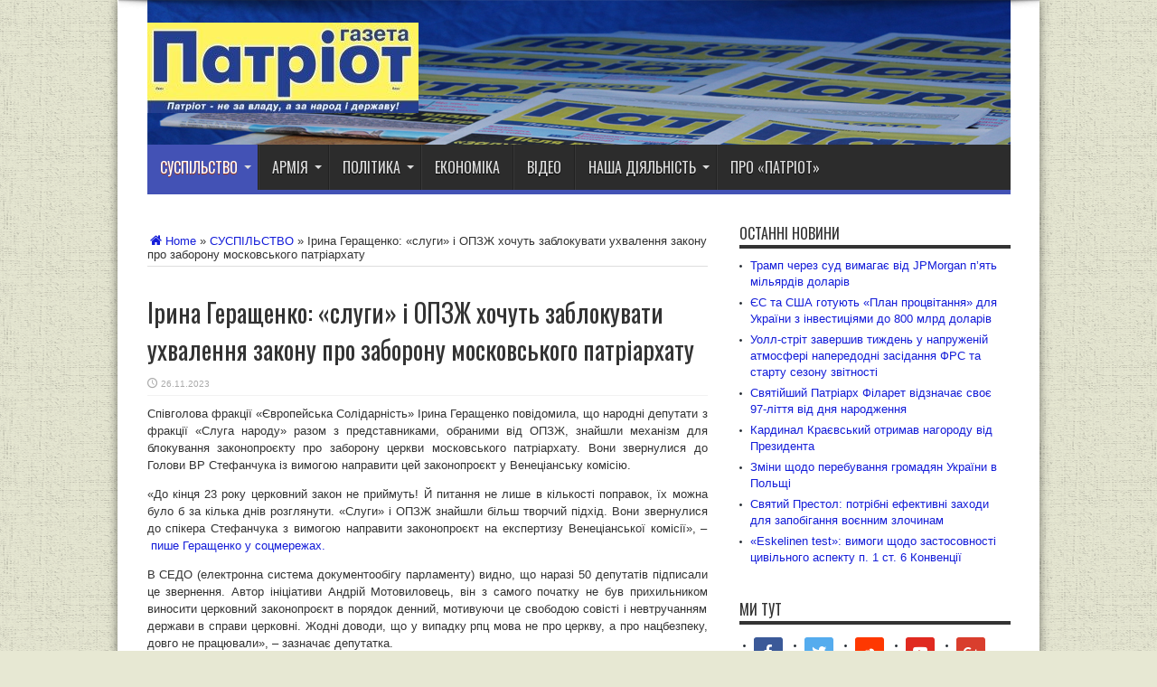

--- FILE ---
content_type: text/html; charset=UTF-8
request_url: http://patriot-zt.info/irina-gerashhenko-slugi-i-opzzh-hochut-zablokuvati-uhvalennya-zakonu-pro-zaboronu-moskovskogo-patriarhatu.html
body_size: 25633
content:
<!DOCTYPE html>
<html lang="ru-RU" prefix="og: http://ogp.me/ns#" prefix="og: http://ogp.me/ns#">
<head>
<meta charset="UTF-8" />
<title>Ірина Геращенко: «слуги» і ОПЗЖ хочуть заблокувати ухвалення закону про заборону московського патріархату - Патріот</title>
<link rel="profile" href="http://gmpg.org/xfn/11" />
<link rel="pingback" href="http://patriot-zt.info/xmlrpc.php" />

<!-- This site is optimized with the Yoast SEO plugin v7.9.1 - https://yoast.com/wordpress/plugins/seo/ -->
<link rel="canonical" href="http://patriot-zt.info/irina-gerashhenko-slugi-i-opzzh-hochut-zablokuvati-uhvalennya-zakonu-pro-zaboronu-moskovskogo-patriarhatu.html" />
<meta property="og:locale" content="ru_RU" />
<meta property="og:type" content="article" />
<meta property="og:title" content="Ірина Геращенко: «слуги» і ОПЗЖ хочуть заблокувати ухвалення закону про заборону московського патріархату - Патріот" />
<meta property="og:description" content="Співголова фракції «Європейська Солідарність» Ірина Геращенко повідомила, що народні депутати з фракції «Слуга народу» разом з представниками, обраними від ОПЗЖ, знайшли механізм для блокування законопроєкту про заборону церкви московського патріархату. Вони звернулися до Голови ВР Стефанчука із вимогою направити цей законопроєкт у Венеціанську комісію. «До кінця 23 року церковний закон не приймуть! Й питання не ..." />
<meta property="og:url" content="http://patriot-zt.info/irina-gerashhenko-slugi-i-opzzh-hochut-zablokuvati-uhvalennya-zakonu-pro-zaboronu-moskovskogo-patriarhatu.html" />
<meta property="og:site_name" content="Патріот" />
<meta property="article:publisher" content="https://www.facebook.com/newspaper.patriot" />
<meta property="article:tag" content="УПЦ МП" />
<meta property="article:section" content="СУСПІЛЬСТВО" />
<meta property="article:published_time" content="2023-11-26T18:12:12+00:00" />
<meta property="og:image" content="http://patriot-zt.info/wp-content/uploads/2023/10/2b8e6d14-5c5b7d4d9a78aa3ea856c7e9e07f7aa4.jpg" />
<meta property="og:image:width" content="920" />
<meta property="og:image:height" content="450" />
<meta name="twitter:card" content="summary" />
<meta name="twitter:description" content="Співголова фракції «Європейська Солідарність» Ірина Геращенко повідомила, що народні депутати з фракції «Слуга народу» разом з представниками, обраними від ОПЗЖ, знайшли механізм для блокування законопроєкту про заборону церкви московського патріархату. Вони звернулися до Голови ВР Стефанчука із вимогою направити цей законопроєкт у Венеціанську комісію. «До кінця 23 року церковний закон не приймуть! Й питання не ..." />
<meta name="twitter:title" content="Ірина Геращенко: «слуги» і ОПЗЖ хочуть заблокувати ухвалення закону про заборону московського патріархату - Патріот" />
<meta name="twitter:image" content="http://patriot-zt.info/wp-content/uploads/2023/10/2b8e6d14-5c5b7d4d9a78aa3ea856c7e9e07f7aa4.jpg" />
<script type='application/ld+json'>{"@context":"https:\/\/schema.org","@type":"Organization","url":"http:\/\/patriot-zt.info\/","sameAs":["https:\/\/www.facebook.com\/newspaper.patriot","https:\/\/www.youtube.com\/@andreypatriot9900"],"@id":"http:\/\/patriot-zt.info\/#organization","name":"\u041f\u0410\u0422\u0420\u0406\u041e\u0422","logo":"http:\/\/patriot-zt.info\/wp-content\/uploads\/2024\/11\/SVD-LOGO-PNG-normal.png"}</script>
<!-- / Yoast SEO plugin. -->

<link rel='dns-prefetch' href='//fonts.googleapis.com' />
<link rel='dns-prefetch' href='//s.w.org' />
<link rel="alternate" type="application/rss+xml" title="Патріот &raquo; Лента" href="http://patriot-zt.info/feed" />
<link rel="alternate" type="application/rss+xml" title="Патріот &raquo; Лента комментариев" href="http://patriot-zt.info/comments/feed" />
<link rel="alternate" type="application/rss+xml" title="Патріот &raquo; Лента комментариев к &laquo;Ірина Геращенко: «слуги» і ОПЗЖ хочуть заблокувати ухвалення закону про заборону московського патріархату&raquo;" href="http://patriot-zt.info/irina-gerashhenko-slugi-i-opzzh-hochut-zablokuvati-uhvalennya-zakonu-pro-zaboronu-moskovskogo-patriarhatu.html/feed" />
		<script type="text/javascript">
			window._wpemojiSettings = {"baseUrl":"https:\/\/s.w.org\/images\/core\/emoji\/11\/72x72\/","ext":".png","svgUrl":"https:\/\/s.w.org\/images\/core\/emoji\/11\/svg\/","svgExt":".svg","source":{"concatemoji":"http:\/\/patriot-zt.info\/wp-includes\/js\/wp-emoji-release.min.js?ver=4.9.26"}};
			!function(e,a,t){var n,r,o,i=a.createElement("canvas"),p=i.getContext&&i.getContext("2d");function s(e,t){var a=String.fromCharCode;p.clearRect(0,0,i.width,i.height),p.fillText(a.apply(this,e),0,0);e=i.toDataURL();return p.clearRect(0,0,i.width,i.height),p.fillText(a.apply(this,t),0,0),e===i.toDataURL()}function c(e){var t=a.createElement("script");t.src=e,t.defer=t.type="text/javascript",a.getElementsByTagName("head")[0].appendChild(t)}for(o=Array("flag","emoji"),t.supports={everything:!0,everythingExceptFlag:!0},r=0;r<o.length;r++)t.supports[o[r]]=function(e){if(!p||!p.fillText)return!1;switch(p.textBaseline="top",p.font="600 32px Arial",e){case"flag":return s([55356,56826,55356,56819],[55356,56826,8203,55356,56819])?!1:!s([55356,57332,56128,56423,56128,56418,56128,56421,56128,56430,56128,56423,56128,56447],[55356,57332,8203,56128,56423,8203,56128,56418,8203,56128,56421,8203,56128,56430,8203,56128,56423,8203,56128,56447]);case"emoji":return!s([55358,56760,9792,65039],[55358,56760,8203,9792,65039])}return!1}(o[r]),t.supports.everything=t.supports.everything&&t.supports[o[r]],"flag"!==o[r]&&(t.supports.everythingExceptFlag=t.supports.everythingExceptFlag&&t.supports[o[r]]);t.supports.everythingExceptFlag=t.supports.everythingExceptFlag&&!t.supports.flag,t.DOMReady=!1,t.readyCallback=function(){t.DOMReady=!0},t.supports.everything||(n=function(){t.readyCallback()},a.addEventListener?(a.addEventListener("DOMContentLoaded",n,!1),e.addEventListener("load",n,!1)):(e.attachEvent("onload",n),a.attachEvent("onreadystatechange",function(){"complete"===a.readyState&&t.readyCallback()})),(n=t.source||{}).concatemoji?c(n.concatemoji):n.wpemoji&&n.twemoji&&(c(n.twemoji),c(n.wpemoji)))}(window,document,window._wpemojiSettings);
		</script>
		<style type="text/css">
img.wp-smiley,
img.emoji {
	display: inline !important;
	border: none !important;
	box-shadow: none !important;
	height: 1em !important;
	width: 1em !important;
	margin: 0 .07em !important;
	vertical-align: -0.1em !important;
	background: none !important;
	padding: 0 !important;
}
</style>
<link rel='stylesheet' id='tie-style-css'  href='http://patriot-zt.info/wp-content/themes/jarida_2.0.0/style.css?ver=4.9.26' type='text/css' media='all' />
<link rel='stylesheet' id='Oswald-css'  href='http://fonts.googleapis.com/css?family=Oswald%3Aregular%2C700&#038;ver=4.9.26' type='text/css' media='all' />
<link rel='stylesheet' id='socicon-css'  href='http://patriot-zt.info/wp-content/plugins/social-icons-widget-by-wpzoom/assets/css/socicon.css?ver=20170209' type='text/css' media='all' />
<link rel='stylesheet' id='genericons-css'  href='http://patriot-zt.info/wp-content/plugins/social-icons-widget-by-wpzoom/assets/css/genericons.css?ver=20170209' type='text/css' media='all' />
<link rel='stylesheet' id='fontawesome-css'  href='http://patriot-zt.info/wp-content/plugins/social-icons-widget-by-wpzoom/assets/css/font-awesome.min.css?ver=20170209' type='text/css' media='all' />
<link rel='stylesheet' id='dashicons-css'  href='http://patriot-zt.info/wp-includes/css/dashicons.min.css?ver=4.9.26' type='text/css' media='all' />
<link rel='stylesheet' id='slb_core-css'  href='http://patriot-zt.info/wp-content/plugins/simple-lightbox/client/css/app.css?ver=2.6.0' type='text/css' media='all' />
<link rel='stylesheet' id='A2A_SHARE_SAVE-css'  href='http://patriot-zt.info/wp-content/plugins/add-to-any/addtoany.min.css?ver=1.12' type='text/css' media='all' />
<script type='text/javascript' src='http://patriot-zt.info/wp-includes/js/jquery/jquery.js?ver=1.12.4'></script>
<script type='text/javascript' src='http://patriot-zt.info/wp-includes/js/jquery/jquery-migrate.min.js?ver=1.4.1'></script>
<link rel='https://api.w.org/' href='http://patriot-zt.info/wp-json/' />
<link rel="EditURI" type="application/rsd+xml" title="RSD" href="http://patriot-zt.info/xmlrpc.php?rsd" />
<link rel="wlwmanifest" type="application/wlwmanifest+xml" href="http://patriot-zt.info/wp-includes/wlwmanifest.xml" /> 
<meta name="generator" content="WordPress 4.9.26" />
<link rel='shortlink' href='http://patriot-zt.info/?p=11710' />
<link rel="alternate" type="application/json+oembed" href="http://patriot-zt.info/wp-json/oembed/1.0/embed?url=http%3A%2F%2Fpatriot-zt.info%2Firina-gerashhenko-slugi-i-opzzh-hochut-zablokuvati-uhvalennya-zakonu-pro-zaboronu-moskovskogo-patriarhatu.html" />
<link rel="alternate" type="text/xml+oembed" href="http://patriot-zt.info/wp-json/oembed/1.0/embed?url=http%3A%2F%2Fpatriot-zt.info%2Firina-gerashhenko-slugi-i-opzzh-hochut-zablokuvati-uhvalennya-zakonu-pro-zaboronu-moskovskogo-patriarhatu.html&#038;format=xml" />

<script type="text/javascript"><!--
var a2a_config=a2a_config||{},wpa2a={done:false,html_done:false,script_ready:false,script_load:function(){var a=document.createElement('script'),s=document.getElementsByTagName('script')[0];a.type='text/javascript';a.async=true;a.src='http://static.addtoany.com/menu/page.js';s.parentNode.insertBefore(a,s);wpa2a.script_load=function(){};},script_onready:function(){wpa2a.script_ready=true;if(wpa2a.html_done)wpa2a.init();},init:function(){for(var i=0,el,target,targets=wpa2a.targets,length=targets.length;i<length;i++){el=document.getElementById('wpa2a_'+(i+1));target=targets[i];a2a_config.linkname=target.title;a2a_config.linkurl=target.url;if(el){a2a.init('page',{target:el});el.id='';}wpa2a.done=true;}wpa2a.targets=[];}};a2a_config.callbacks=a2a_config.callbacks||[];a2a_config.callbacks.push({ready:wpa2a.script_onready});a2a_config.templates=a2a_config.templates||{};a2a_localize = {
	Share: "Отправить",
	Save: "Сохранить",
	Subscribe: "Подписаться",
	Email: "Email",
	Bookmark: "В закладки!",
	ShowAll: "Показать все",
	ShowLess: "Показать остальное",
	FindServices: "Найти сервис(ы)",
	FindAnyServiceToAddTo: "Найти сервис и добавить",
	PoweredBy: "Работает на",
	ShareViaEmail: "Share via email",
	SubscribeViaEmail: "Subscribe via email",
	BookmarkInYourBrowser: "Добавить в закладки",
	BookmarkInstructions: "Press Ctrl+D or \u2318+D to bookmark this page",
	AddToYourFavorites: "Добавить в Избранное",
	SendFromWebOrProgram: "Send from any email address or email program",
	EmailProgram: "Email program",
	More: "More&#8230;"
};

//--></script>
<link rel="shortcut icon" href="http://patriot-zt.info/wp-content/themes/jarida_2.0.0/favicon.ico" title="Favicon" /><meta property="og:title" content="Ірина Геращенко: «слуги» і ОПЗЖ хочуть заблокувати ухвалення закону про заборону московського патріархату"/>
<meta property="og:type" content="article"/>
<meta property="og:description" content="Співголова фракції «Європейська Солідарність» Ірина Геращенко повідомила, що народні депутати з фрак..."/>
<meta property="og:url" content="http://patriot-zt.info/irina-gerashhenko-slugi-i-opzzh-hochut-zablokuvati-uhvalennya-zakonu-pro-zaboronu-moskovskogo-patriarhatu.html"/>
<meta property="og:site_name" content="Патріот"/>
<meta property="og:image" content="http://patriot-zt.info/wp-content/uploads/2023/10/2b8e6d14-5c5b7d4d9a78aa3ea856c7e9e07f7aa4-620x330.jpg" />
<!--[if IE]>
<script type="text/javascript">jQuery(document).ready(function (){ jQuery(".menu-item").has("ul").children("a").attr("aria-haspopup", "true");});</script>
<![endif]-->
<!--[if lt IE 9]>
<script src="http://patriot-zt.info/wp-content/themes/jarida_2.0.0/js/html5.js"></script>
<script src="http://patriot-zt.info/wp-content/themes/jarida_2.0.0/js/selectivizr-min.js"></script>
<![endif]-->
<!--[if IE 8]>
<link rel="stylesheet" type="text/css" media="all" href="http://patriot-zt.info/wp-content/themes/jarida_2.0.0/css/ie8.css" />
<![endif]-->
<script type='text/javascript'>
	/* <![CDATA[ */
	var tievar = {'go_to' : 'Go to...'};
	var tie = {"ajaxurl":"http://patriot-zt.info/wp-admin/admin-ajax.php" , "your_rating":"Your Rating:"};
	/* ]]> */
</script>
<meta http-equiv="X-UA-Compatible" content="IE=edge,chrome=1" />
<meta name="viewport" content="width=device-width, initial-scale=1, maximum-scale=1, user-scalable=no" />
<style type="text/css" media="screen"> 

body {
 background-color: #e7e8d3 !important;  background-image : url(http://patriot-zt.info/wp-content/themes/jarida_2.0.0/images/patterns/body-bg3.png);background-position: top center;
}
		#main-nav ul li.current-menu-item a,
	#main-nav ul li.current-menu-item a:hover,
	#main-nav ul li.current-menu-parent a,
	#main-nav ul li.current-menu-parent a:hover,
	#main-nav ul li.current-page-ancestor a,
	#main-nav ul li.current-page-ancestor a:hover,
	.pagination span.current,
	.ei-slider-thumbs li.ei-slider-element,
	.breaking-news span,
	.ei-title h2,h2.cat-box-title,
	a.more-link,.scroll-nav a,
	.flex-direction-nav a,
	.tagcloud a:hover,
	#tabbed-widget ul.tabs li.active a,
	.slider-caption h2, .full-width .content .slider-caption h2,
	.review-percentage .review-item span span,.review-final-score,
	.woocommerce span.onsale, .woocommerce-page span.onsale ,
	.woocommerce .widget_price_filter .ui-slider .ui-slider-handle, .woocommerce-page .widget_price_filter .ui-slider .ui-slider-handle,
	.button,a.button,#main-content input[type="submit"], span.onsale {
		background-color:#4352b5 !important;
	}
	::-webkit-scrollbar-thumb{background-color:#4352b5 !important;}
	#main-nav,.top-nav {border-bottom-color: #4352b5;}
	.cat-box , .footer-bottom .container{border-top-color: #4352b5;}
a {
	color: #141dd9;	text-decoration: none;}
a:hover {
	color: #61615f;	}
::-moz-selection { background: #f5d11e;}
::selection { background: #f5d11e; }
header#theme-header{background: url('http://patriot-zt.info/wp-content/uploads/2016/03/patriot-big-titl-top.jpg')     !important;}



</style> 
<link rel="apple-touch-icon-precomposed" sizes="144x144" href="http://patriot-zt.info/wp-content/uploads/2016/02/logo_kub_144.png" />
<link rel="apple-touch-icon-precomposed" sizes="120x120" href="http://patriot-zt.info/wp-content/uploads/2016/02/logo_kub_120.png" />
<link rel="apple-touch-icon-precomposed" sizes="72x72" href="http://patriot-zt.info/wp-content/uploads/2016/02/logo_kub_72.png" />
<link rel="apple-touch-icon-precomposed" href="http://patriot-zt.info/wp-content/uploads/2016/02/logo_kub_57.png" />

<script type="text/javascript" src="http://patriot-zt.info/wp-content/plugins/si-captcha-for-wordpress/captcha/si_captcha.js?ver=1769283035"></script>
<!-- begin SI CAPTCHA Anti-Spam - login/register form style -->
<style type="text/css">
.si_captcha_small { width:175px; height:45px; padding-top:10px; padding-bottom:10px; }
.si_captcha_large { width:250px; height:60px; padding-top:10px; padding-bottom:10px; }
img#si_image_com { border-style:none; margin:0; padding-right:5px; float:left; }
img#si_image_reg { border-style:none; margin:0; padding-right:5px; float:left; }
img#si_image_log { border-style:none; margin:0; padding-right:5px; float:left; }
img#si_image_side_login { border-style:none; margin:0; padding-right:5px; float:left; }
img#si_image_checkout { border-style:none; margin:0; padding-right:5px; float:left; }
img#si_image_jetpack { border-style:none; margin:0; padding-right:5px; float:left; }
img#si_image_bbpress_topic { border-style:none; margin:0; padding-right:5px; float:left; }
.si_captcha_refresh { border-style:none; margin:0; vertical-align:bottom; }
div#si_captcha_input { display:block; padding-top:15px; padding-bottom:5px; }
label#si_captcha_code_label { margin:0; }
input#si_captcha_code_input { width:65px; }
p#si_captcha_code { clear: left; padding-top:10px; }
.si-captcha-jetpack-error { color:#DC3232; }
</style>
<!-- end SI CAPTCHA Anti-Spam - login/register form style -->
<link rel="icon" href="http://patriot-zt.info/wp-content/uploads/2016/01/cropped-logo_kub2-70x70.png" sizes="32x32" />
<link rel="icon" href="http://patriot-zt.info/wp-content/uploads/2016/01/cropped-logo_kub2-300x300.png" sizes="192x192" />
<link rel="apple-touch-icon-precomposed" href="http://patriot-zt.info/wp-content/uploads/2016/01/cropped-logo_kub2-300x300.png" />
<meta name="msapplication-TileImage" content="http://patriot-zt.info/wp-content/uploads/2016/01/cropped-logo_kub2-300x300.png" />
</head>
<body id="top" class="post-template-default single single-post postid-11710 single-format-standard">
	<div class="background-cover"></div>
	<div class="wrapper layout-2c">
				

		<div class="container">	
		<header id="theme-header">
		<div class="header-content fade-in animated1">
			<div class="logo">
			<h2>								<a title="Патріот" href="http://patriot-zt.info/">
					<img src="http://patriot-zt.info/wp-content/uploads/2016/01/logo_gazet-300_100-300x100.jpg" alt="Патріот" /><strong>Патріот Сайт &quot;ПАТРИОТ&quot; это электронная версия одноимённой газеты, что издаётся в Житомирской области. &quot;ПАТРИОТ&quot; &#8211; сообщество независимых журналистов, которые вкладывают свои собственные средства в существования незаангажированного и не провластного СМИ.  &quot;ПАТРИОТ&quot; напишет о том, о чем другие промолчат. Цель Газеты ПАТРИОТ рассказывать правду, какой бы горькой она не была. ПАТРИОТ не за украинскую власть, а за народ Украины.</strong>
				</a>
			</h2>			</div><!-- .logo /-->
						<div class="clear"></div>
		</div>	
							<nav id="main-nav" class="fade-in animated2 fixed-enabled">
				<div class="container">				
				<div class="main-menu"><ul id="menu-patriot" class="menu"><li id="menu-item-9" class="menu-item  menu-item-type-taxonomy  menu-item-object-category  current-post-ancestor  current-menu-parent  current-post-parent  menu-item-has-children"><a href="http://patriot-zt.info/category/people">СУСПІЛЬСТВО</a>
<ul class="sub-menu">
	<li id="menu-item-6" class="menu-item  menu-item-type-taxonomy  menu-item-object-category"><a href="http://patriot-zt.info/category/kulture">Культура</a></li>
	<li id="menu-item-62" class="menu-item  menu-item-type-taxonomy  menu-item-object-category"><a href="http://patriot-zt.info/category/sport">Спорт</a></li>
	<li id="menu-item-7" class="menu-item  menu-item-type-taxonomy  menu-item-object-category"><a href="http://patriot-zt.info/category/nauka">Наука</a></li>
	<li id="menu-item-700" class="menu-item  menu-item-type-taxonomy  menu-item-object-category"><a href="http://patriot-zt.info/category/technologies">Технології</a></li>
</ul>
</li>
<li id="menu-item-17" class="menu-item  menu-item-type-taxonomy  menu-item-object-category  menu-item-has-children"><a href="http://patriot-zt.info/category/army">АРМІЯ</a>
<ul class="sub-menu">
	<li id="menu-item-64" class="menu-item  menu-item-type-taxonomy  menu-item-object-category"><a href="http://patriot-zt.info/category/ato">Війна</a></li>
</ul>
</li>
<li id="menu-item-8" class="menu-item  menu-item-type-taxonomy  menu-item-object-category  menu-item-has-children"><a href="http://patriot-zt.info/category/politics">ПОЛІТИКА</a>
<ul class="sub-menu">
	<li id="menu-item-354" class="menu-item  menu-item-type-taxonomy  menu-item-object-category"><a href="http://patriot-zt.info/category/international-relationships">Міжнародні відносини</a></li>
</ul>
</li>
<li id="menu-item-19" class="menu-item  menu-item-type-taxonomy  menu-item-object-category"><a href="http://patriot-zt.info/category/ekonomy">ЕКОНОМІКА</a></li>
<li id="menu-item-50" class="menu-item  menu-item-type-taxonomy  menu-item-object-category"><a href="http://patriot-zt.info/category/video">ВІДЕО</a></li>
<li id="menu-item-87" class="menu-item  menu-item-type-taxonomy  menu-item-object-category  menu-item-has-children"><a href="http://patriot-zt.info/category/projekt">НАША ДІЯЛЬНІСТЬ</a>
<ul class="sub-menu">
	<li id="menu-item-4295" class="menu-item  menu-item-type-taxonomy  menu-item-object-category"><a href="http://patriot-zt.info/category/expert">Коментар експерта</a></li>
</ul>
</li>
<li id="menu-item-86" class="menu-item  menu-item-type-post_type  menu-item-object-page"><a href="http://patriot-zt.info/nasha-komanda">Про «ПАТРІОТ»</a></li>
</ul></div>				</div>
			</nav><!-- .main-nav /-->
		</header><!-- #header /-->
	
	<div id="main-content" class="container fade-in animated3"><div class="content-wrap">
	<div class="content">
		<div xmlns:v="http://rdf.data-vocabulary.org/#"  id="crumbs"><span typeof="v:Breadcrumb"><a rel="v:url" property="v:title" class="crumbs-home" href="http://patriot-zt.info"><i class="tieicon-home"></i>Home</a></span> &raquo; <span typeof="v:Breadcrumb"><a rel="v:url" property="v:title" href="http://patriot-zt.info/category/people">СУСПІЛЬСТВО</a></span> &raquo; <span class="current">Ірина Геращенко: «слуги» і ОПЗЖ хочуть заблокувати ухвалення закону про заборону московського патріархату</span></div>		
		
				
				
						
		<article class="post-listing post-11710 post type-post status-publish format-standard has-post-thumbnail hentry category-people tag-upts-mp">
				

			<div class="post-inner">
				<h1 class="name post-title entry-title" itemprop="itemReviewed" itemscope itemtype="http://schema.org/Thing"><span itemprop="name">Ірина Геращенко: «слуги» і ОПЗЖ хочуть заблокувати ухвалення закону про заборону московського патріархату</span></h1>

						
<p class="post-meta">
	
	
		
	 <span class="tie-date">26.11.2023</span>	
</p>
<div class="clear"></div>
	
				<div class="entry">
					
					<p style="text-align: justify;">Співголова фракції «Європейська Солідарність» Ірина Геращенко повідомила, що народні депутати з фракції «Слуга народу» разом з представниками, обраними від ОПЗЖ, знайшли механізм для блокування законопроєкту про заборону церкви московського патріархату. Вони звернулися до Голови ВР Стефанчука із вимогою направити цей законопроєкт у Венеціанську комісію.</p>
<p style="text-align: justify;">«До кінця 23 року церковний закон не приймуть! Й питання не лише в кількості поправок, їх можна було б за кілька днів розглянути. «Слуги» і ОПЗЖ знайшли більш творчий підхід. Вони звернулися до спікера Стефанчука з вимогою направити законопроєкт на експертизу Венеціанської комісії», – <a class="aioseop-link" href="https://www.facebook.com/100002334671715/posts/pfbid033SU5ztzx4khUw3CpNRigqDQodEMf5jDc1K6d2xadxpsU2QLRDih7EVmME3EcF81sl/">пише Геращенко у соцмережах.</a></p>
<p style="text-align: justify;">В СЕДО (електронна система документообігу парламенту) видно, що наразі 50 депутатів підписали це звернення. Автор ініціативи Андрій Мотовиловець, він з самого початку не був прихильником виносити церковний законопроєкт в порядок денний, мотивуючи це свободою совісті і невтручанням держави в справи церковні. Жодні доводи, що у випадку рпц мова не про церкву, а про нацбезпеку, довго не працювали», – зазначає депутатка.</p>
<p style="text-align: justify;">«Серед підписантів – а їх 50 – ОПЗЖ в повному складі (за одиничним виключенням), інші цікаві прізвища, як то Бужанський, Дмитрук і ко. Тепер «слуги» мотивують свої дії міжнародною реакцією, мовляв, серед наших партнерів, в тому числі в США є критика цих законопроєктів, які лобісти московських попів подають на Заході як гоніння на церкву», – пише Ірина Генащенко.</p>
<p style="text-align: justify;">«Ось повний перелік депутатів, які підписали лист до Стефанчука. Що ж, рпц має в українському парламенті потужне лобі», – резюмує Геращенко.</p>
<p style="text-align: justify;">Андрій Мотовиловець<br />
Артем Культенко<br />
Ольга Савченко<br />
Вікторія Гриб<br />
Артем Дмитрук<br />
Євген Шевченко<br />
Сергій Литвиненко<br />
Максим Павлюк<br />
Павло Халімон<br />
Антоніна Славицька<br />
Євген Брагар<br />
Валерій Гнатенко<br />
Сергій Бунін<br />
Степан Чернявський<br />
Георгій Мазурашу<br />
Сергій Кузьміних<br />
Ганна Скороход<br />
Максим Перебийніс<br />
Анатолій Бурмич<br />
Данило Гетьманцев<br />
Максим Ткаченко<br />
Сергій Магера<br />
Микола Галушко<br />
Валерій Дубіль<br />
Олександр Федієнко<br />
Маргарита Шол<br />
Павло Фролов<br />
Максим Бужанський<br />
Олександр Фельдман<br />
Сергій Северин<br />
Олександр Лукашев<br />
Юрій Бойко<br />
Олександр Качний<br />
Сергій Льовочкін<br />
Олександр Пузанов<br />
Сергій Ларін<br />
Віктор Чорний<br />
Василь Німченко<br />
Віталій Борт<br />
Наталя Приходько<br />
Григорій Суркіс<br />
Михайло Папієв<br />
Юлій Йоффе<br />
Микола Скорик</p>
<div class="addtoany_share_save_container addtoany_content_bottom"><div class="a2a_kit a2a_kit_size_32 addtoany_list a2a_target" id="wpa2a_1"><a class="a2a_button_facebook" href="http://www.addtoany.com/add_to/facebook?linkurl=http%3A%2F%2Fpatriot-zt.info%2Firina-gerashhenko-slugi-i-opzzh-hochut-zablokuvati-uhvalennya-zakonu-pro-zaboronu-moskovskogo-patriarhatu.html&amp;linkname=%D0%86%D1%80%D0%B8%D0%BD%D0%B0%20%D0%93%D0%B5%D1%80%D0%B0%D1%89%D0%B5%D0%BD%D0%BA%D0%BE%3A%20%C2%AB%D1%81%D0%BB%D1%83%D0%B3%D0%B8%C2%BB%20%D1%96%20%D0%9E%D0%9F%D0%97%D0%96%20%D1%85%D0%BE%D1%87%D1%83%D1%82%D1%8C%20%D0%B7%D0%B0%D0%B1%D0%BB%D0%BE%D0%BA%D1%83%D0%B2%D0%B0%D1%82%D0%B8%20%D1%83%D1%85%D0%B2%D0%B0%D0%BB%D0%B5%D0%BD%D0%BD%D1%8F%20%D0%B7%D0%B0%D0%BA%D0%BE%D0%BD%D1%83%20%D0%BF%D1%80%D0%BE%20%D0%B7%D0%B0%D0%B1%D0%BE%D1%80%D0%BE%D0%BD%D1%83%20%D0%BC%D0%BE%D1%81%D0%BA%D0%BE%D0%B2%D1%81%D1%8C%D0%BA%D0%BE%D0%B3%D0%BE%20%D0%BF%D0%B0%D1%82%D1%80%D1%96%D0%B0%D1%80%D1%85%D0%B0%D1%82%D1%83" title="Facebook" rel="nofollow" target="_blank"></a><a class="a2a_button_twitter" href="http://www.addtoany.com/add_to/twitter?linkurl=http%3A%2F%2Fpatriot-zt.info%2Firina-gerashhenko-slugi-i-opzzh-hochut-zablokuvati-uhvalennya-zakonu-pro-zaboronu-moskovskogo-patriarhatu.html&amp;linkname=%D0%86%D1%80%D0%B8%D0%BD%D0%B0%20%D0%93%D0%B5%D1%80%D0%B0%D1%89%D0%B5%D0%BD%D0%BA%D0%BE%3A%20%C2%AB%D1%81%D0%BB%D1%83%D0%B3%D0%B8%C2%BB%20%D1%96%20%D0%9E%D0%9F%D0%97%D0%96%20%D1%85%D0%BE%D1%87%D1%83%D1%82%D1%8C%20%D0%B7%D0%B0%D0%B1%D0%BB%D0%BE%D0%BA%D1%83%D0%B2%D0%B0%D1%82%D0%B8%20%D1%83%D1%85%D0%B2%D0%B0%D0%BB%D0%B5%D0%BD%D0%BD%D1%8F%20%D0%B7%D0%B0%D0%BA%D0%BE%D0%BD%D1%83%20%D0%BF%D1%80%D0%BE%20%D0%B7%D0%B0%D0%B1%D0%BE%D1%80%D0%BE%D0%BD%D1%83%20%D0%BC%D0%BE%D1%81%D0%BA%D0%BE%D0%B2%D1%81%D1%8C%D0%BA%D0%BE%D0%B3%D0%BE%20%D0%BF%D0%B0%D1%82%D1%80%D1%96%D0%B0%D1%80%D1%85%D0%B0%D1%82%D1%83" title="Twitter" rel="nofollow" target="_blank"></a><a class="a2a_button_google_plus" href="http://www.addtoany.com/add_to/google_plus?linkurl=http%3A%2F%2Fpatriot-zt.info%2Firina-gerashhenko-slugi-i-opzzh-hochut-zablokuvati-uhvalennya-zakonu-pro-zaboronu-moskovskogo-patriarhatu.html&amp;linkname=%D0%86%D1%80%D0%B8%D0%BD%D0%B0%20%D0%93%D0%B5%D1%80%D0%B0%D1%89%D0%B5%D0%BD%D0%BA%D0%BE%3A%20%C2%AB%D1%81%D0%BB%D1%83%D0%B3%D0%B8%C2%BB%20%D1%96%20%D0%9E%D0%9F%D0%97%D0%96%20%D1%85%D0%BE%D1%87%D1%83%D1%82%D1%8C%20%D0%B7%D0%B0%D0%B1%D0%BB%D0%BE%D0%BA%D1%83%D0%B2%D0%B0%D1%82%D0%B8%20%D1%83%D1%85%D0%B2%D0%B0%D0%BB%D0%B5%D0%BD%D0%BD%D1%8F%20%D0%B7%D0%B0%D0%BA%D0%BE%D0%BD%D1%83%20%D0%BF%D1%80%D0%BE%20%D0%B7%D0%B0%D0%B1%D0%BE%D1%80%D0%BE%D0%BD%D1%83%20%D0%BC%D0%BE%D1%81%D0%BA%D0%BE%D0%B2%D1%81%D1%8C%D0%BA%D0%BE%D0%B3%D0%BE%20%D0%BF%D0%B0%D1%82%D1%80%D1%96%D0%B0%D1%80%D1%85%D0%B0%D1%82%D1%83" title="Google+" rel="nofollow" target="_blank"></a><a class="a2a_button_vk" href="http://www.addtoany.com/add_to/vk?linkurl=http%3A%2F%2Fpatriot-zt.info%2Firina-gerashhenko-slugi-i-opzzh-hochut-zablokuvati-uhvalennya-zakonu-pro-zaboronu-moskovskogo-patriarhatu.html&amp;linkname=%D0%86%D1%80%D0%B8%D0%BD%D0%B0%20%D0%93%D0%B5%D1%80%D0%B0%D1%89%D0%B5%D0%BD%D0%BA%D0%BE%3A%20%C2%AB%D1%81%D0%BB%D1%83%D0%B3%D0%B8%C2%BB%20%D1%96%20%D0%9E%D0%9F%D0%97%D0%96%20%D1%85%D0%BE%D1%87%D1%83%D1%82%D1%8C%20%D0%B7%D0%B0%D0%B1%D0%BB%D0%BE%D0%BA%D1%83%D0%B2%D0%B0%D1%82%D0%B8%20%D1%83%D1%85%D0%B2%D0%B0%D0%BB%D0%B5%D0%BD%D0%BD%D1%8F%20%D0%B7%D0%B0%D0%BA%D0%BE%D0%BD%D1%83%20%D0%BF%D1%80%D0%BE%20%D0%B7%D0%B0%D0%B1%D0%BE%D1%80%D0%BE%D0%BD%D1%83%20%D0%BC%D0%BE%D1%81%D0%BA%D0%BE%D0%B2%D1%81%D1%8C%D0%BA%D0%BE%D0%B3%D0%BE%20%D0%BF%D0%B0%D1%82%D1%80%D1%96%D0%B0%D1%80%D1%85%D0%B0%D1%82%D1%83" title="VK" rel="nofollow" target="_blank"></a><a class="a2a_button_odnoklassniki" href="http://www.addtoany.com/add_to/odnoklassniki?linkurl=http%3A%2F%2Fpatriot-zt.info%2Firina-gerashhenko-slugi-i-opzzh-hochut-zablokuvati-uhvalennya-zakonu-pro-zaboronu-moskovskogo-patriarhatu.html&amp;linkname=%D0%86%D1%80%D0%B8%D0%BD%D0%B0%20%D0%93%D0%B5%D1%80%D0%B0%D1%89%D0%B5%D0%BD%D0%BA%D0%BE%3A%20%C2%AB%D1%81%D0%BB%D1%83%D0%B3%D0%B8%C2%BB%20%D1%96%20%D0%9E%D0%9F%D0%97%D0%96%20%D1%85%D0%BE%D1%87%D1%83%D1%82%D1%8C%20%D0%B7%D0%B0%D0%B1%D0%BB%D0%BE%D0%BA%D1%83%D0%B2%D0%B0%D1%82%D0%B8%20%D1%83%D1%85%D0%B2%D0%B0%D0%BB%D0%B5%D0%BD%D0%BD%D1%8F%20%D0%B7%D0%B0%D0%BA%D0%BE%D0%BD%D1%83%20%D0%BF%D1%80%D0%BE%20%D0%B7%D0%B0%D0%B1%D0%BE%D1%80%D0%BE%D0%BD%D1%83%20%D0%BC%D0%BE%D1%81%D0%BA%D0%BE%D0%B2%D1%81%D1%8C%D0%BA%D0%BE%D0%B3%D0%BE%20%D0%BF%D0%B0%D1%82%D1%80%D1%96%D0%B0%D1%80%D1%85%D0%B0%D1%82%D1%83" title="Odnoklassniki" rel="nofollow" target="_blank"></a><a class="a2a_dd addtoany_share_save" href="https://www.addtoany.com/share"></a>
<script type="text/javascript"><!--
if(wpa2a)wpa2a.script_load();
//--></script>
</div></div>										
					
									</div><!-- .entry /-->
				<span style="display:none"><a href="http://patriot-zt.info/tag/upts-mp" rel="tag">УПЦ МП</a></span>				<span style="display:none" class="updated">2023-11-26</span>
								<div style="display:none" class="vcard author" itemprop="author" itemscope itemtype="http://schema.org/Person"><strong class="fn" itemprop="name"><a href="http://patriot-zt.info/author/avtor" title="Записи Журналіст Патріот" rel="author">Журналіст Патріот</a></strong></div>
								
								
			</div><!-- .post-inner -->
		</article><!-- .post-listing -->
		
		
				
						
		<div class="post-navigation">
			<div class="post-previous"><a href="http://patriot-zt.info/ukrnafta-vlasnim-verstatom-burit-novu-rozviduvalnu-sverdlovinu-na-zahodi-ukrayini.html" rel="prev"><span>Previous:</span> «Укрнафта» власним верстатом бурить нову розвідувальну свердловину на Заході України</a></div>
			<div class="post-next"><a href="http://patriot-zt.info/zlovzhivannya-pravami-tse-oksyumoron.html" rel="next"><span>Next:</span> Зловживання правами – це оксюморон</a></div>
		</div><!-- .post-navigation -->
				
		
			<section id="related_posts">
		<div class="block-head">
			<h3>Схожі публікації</h3><div class="stripe-line"></div>
		</div>
		<div class="post-listing">
						<div class="related-item">
							
				<div class="post-thumbnail">
					<a href="http://patriot-zt.info/ptsu-tse-faktor-yednosti-ta-pole-trivalogo-konfliktu.html" title="Permalink to ПЦУ це фактор єдності та поле тривалого конфлікту" rel="bookmark">
						<img width="300" height="160" src="http://patriot-zt.info/wp-content/uploads/2025/01/TSerkva-liturgiya-sluzhba-gazeta-Patriot-300x160.jpg" class="attachment-tie-large size-tie-large wp-post-image" alt="" srcset="http://patriot-zt.info/wp-content/uploads/2025/01/TSerkva-liturgiya-sluzhba-gazeta-Patriot-300x160.jpg 300w, http://patriot-zt.info/wp-content/uploads/2025/01/TSerkva-liturgiya-sluzhba-gazeta-Patriot-620x330.jpg 620w" sizes="(max-width: 300px) 100vw, 300px" />											</a>
				</div><!-- post-thumbnail /-->
							
				<h3><a href="http://patriot-zt.info/ptsu-tse-faktor-yednosti-ta-pole-trivalogo-konfliktu.html" title="Permalink to ПЦУ це фактор єдності та поле тривалого конфлікту" rel="bookmark">ПЦУ це фактор єдності та поле тривалого конфлікту</a></h3>
				<p class="post-meta"><span class="tie-date">17.12.2025</span></p>
			</div>
						<div class="related-item">
							
				<div class="post-thumbnail">
					<a href="http://patriot-zt.info/hustska-yeparhiya-upts-mp-u-seli-bila-tserkva-tyachivskogo-rajonu-pominayut-patriarha-rpts-kirila.html" title="Permalink to Хустська єпархія УПЦ МП: у селі Біла Церква Тячівського району поминають патріарха РПЦ Кіріла" rel="bookmark">
						<img width="300" height="160" src="http://patriot-zt.info/wp-content/uploads/2025/09/1-1-300x160.png" class="attachment-tie-large size-tie-large wp-post-image" alt="" srcset="http://patriot-zt.info/wp-content/uploads/2025/09/1-1-300x160.png 300w, http://patriot-zt.info/wp-content/uploads/2025/09/1-1-620x330.png 620w" sizes="(max-width: 300px) 100vw, 300px" />											</a>
				</div><!-- post-thumbnail /-->
							
				<h3><a href="http://patriot-zt.info/hustska-yeparhiya-upts-mp-u-seli-bila-tserkva-tyachivskogo-rajonu-pominayut-patriarha-rpts-kirila.html" title="Permalink to Хустська єпархія УПЦ МП: у селі Біла Церква Тячівського району поминають патріарха РПЦ Кіріла" rel="bookmark">Хустська єпархія УПЦ МП: у селі Біла Церква Тячівського району поминають патріарха РПЦ Кіріла</a></h3>
				<p class="post-meta"><span class="tie-date">13.09.2025</span></p>
			</div>
						<div class="related-item">
							
				<div class="post-thumbnail">
					<a href="http://patriot-zt.info/ryasa-yak-shhit-dlya-litsemiriv-sim-ya-rozmaniv-i-zanepad-hustskoyi-yeparhiyi.html" title="Permalink to Ряса, як щит для лицемірів: сім’я Розманів і занепад Хустської єпархії" rel="bookmark">
						<img width="300" height="160" src="http://patriot-zt.info/wp-content/uploads/2025/08/3-300x160.jpg" class="attachment-tie-large size-tie-large wp-post-image" alt="" srcset="http://patriot-zt.info/wp-content/uploads/2025/08/3-300x160.jpg 300w, http://patriot-zt.info/wp-content/uploads/2025/08/3-620x330.jpg 620w" sizes="(max-width: 300px) 100vw, 300px" />											</a>
				</div><!-- post-thumbnail /-->
							
				<h3><a href="http://patriot-zt.info/ryasa-yak-shhit-dlya-litsemiriv-sim-ya-rozmaniv-i-zanepad-hustskoyi-yeparhiyi.html" title="Permalink to Ряса, як щит для лицемірів: сім’я Розманів і занепад Хустської єпархії" rel="bookmark">Ряса, як щит для лицемірів: сім’я Розманів і занепад Хустської єпархії</a></h3>
				<p class="post-meta"><span class="tie-date">06.09.2025</span></p>
			</div>
						<div class="clear"></div>
		</div>
	</section>
		

		
				<div id="comments">



	<div id="respond" class="comment-respond">
		<h3 id="reply-title" class="comment-reply-title">Leave a Reply <small><a rel="nofollow" id="cancel-comment-reply-link" href="/irina-gerashhenko-slugi-i-opzzh-hochut-zablokuvati-uhvalennya-zakonu-pro-zaboronu-moskovskogo-patriarhatu.html#respond" style="display:none;">Cancel reply</a></small></h3>			<form action="http://patriot-zt.info/wp-comments-post.php" method="post" id="commentform" class="comment-form">
				<p class="comment-notes">Your email address will not be published. Required fields are marked <span class="required">*</span></p><p class="comment-form-comment"><label for="comment">Комментарий</label> <textarea id="comment" name="comment" cols="45" rows="8" maxlength="65525" required="required"></textarea></p><p class="comment-form-author"><label for="author">Name</label> <span class="required">*</span><input id="author" name="author" type="text" value="" size="30" aria-required='true' /></p>
<p class="comment-form-email"><label for="email">Email</label> <span class="required">*</span><input id="email" name="email" type="text" value="" size="30" aria-required='true' /></p>
<p class="comment-form-url"><label for="url">Website</label><input id="url" name="url" type="text" value="" size="30" /></p>
<p class="form-submit"><input name="submit" type="submit" id="submit" class="submit" value="Post Comment" /> <input type='hidden' name='comment_post_ID' value='11710' id='comment_post_ID' />
<input type='hidden' name='comment_parent' id='comment_parent' value='0' />
</p><p style="display: none;"><input type="hidden" id="akismet_comment_nonce" name="akismet_comment_nonce" value="c645cbf96a" /></p><p style="display: none;"><input type="hidden" id="ak_js" name="ak_js" value="148"/></p>			</form>
			</div><!-- #respond -->
	
</div><!-- #comments -->
	
	</div><!-- .content -->
</div> <!-- .content-wrap -->
<aside class="sidebar">
		<div id="recent-posts-2" class="widget widget_recent_entries">		<div class="widget-top"><h4>Останні новини</h4><div class="stripe-line"></div></div>
						<div class="widget-container">		<ul>
											<li>
					<a href="http://patriot-zt.info/tramp-cherez-sud-vimagaye-vid-jpmorgan-p-yat-milyardiv-dolariv.html">Трамп через суд вимагає від JPMorgan п’ять мільярдів доларів</a>
									</li>
											<li>
					<a href="http://patriot-zt.info/yes-ta-ssha-gotuyut-plan-protsvitannya-dlya-ukrayini-z-investitsiyami-do-800-mlrd-dolariv.html">ЄС та США готують «План процвітання» для України з інвестиціями до 800 млрд доларів</a>
									</li>
											<li>
					<a href="http://patriot-zt.info/uoll-strit-zavershiv-tizhden-u-napruzhenij-atmosferi-naperedodni-zasidannya-frs-ta-startu-sezonu-zvitnosti.html">Уолл-стріт завершив тиждень у напруженій атмосфері напередодні засідання ФРС та старту сезону звітності</a>
									</li>
											<li>
					<a href="http://patriot-zt.info/14608.html">Святійший Патріарх Філарет відзначає своє 97-ліття від дня народження</a>
									</li>
											<li>
					<a href="http://patriot-zt.info/kardinal-krayevskij-otrimav-nagorodu-vid-prezidenta.html">Кардинал Краєвський отримав нагороду від Президента</a>
									</li>
											<li>
					<a href="http://patriot-zt.info/zmini-shhodo-perebuvannya-gromadyan-ukrayini-v-polshhi.html">Зміни щодо перебування громадян України в Польщі</a>
									</li>
											<li>
					<a href="http://patriot-zt.info/svyatij-prestol-potribni-efektivni-zahodi-dlya-zapobigannya-voyennim-zlochinam.html">Святий Престол: потрібні ефективні заходи для запобігання воєнним злочинам</a>
									</li>
											<li>
					<a href="http://patriot-zt.info/eskelinen-test-vimogi-shhodo-zastosovnosti-tsivilnogo-aspektu-p-1-st-6-konventsiyi.html">«Eskelinen test»: вимоги щодо застосовності цивільного аспекту п. 1 ст. 6 Конвенції</a>
									</li>
					</ul>
		</div></div><!-- .widget /--><div id="zoom-social-icons-widget-2" class="widget zoom-social-icons-widget"><div class="widget-top"><h4>ми тут</h4><div class="stripe-line"></div></div>
						<div class="widget-container">
		
		<ul class="zoom-social-icons-list zoom-social-icons-list--with-canvas zoom-social-icons-list--rounded zoom-social-icons-list--no-labels">

			
								<li class="zoom-social_icons-list__item">
					<a class="zoom-social_icons-list__link"
					   href="https://www.facebook.com/newspaper.patriot/"
						target="_blank"											>
																								<span class="zoom-social_icons-list-span socicon socicon-facebook"
							data-hover-rule="background-color" data-hover-color="#3b5998"							  style="background-color : #3b5998; font-size: 16px; padding:8px"
						></span>

											</a>
				</li>

			
								<li class="zoom-social_icons-list__item">
					<a class="zoom-social_icons-list__link"
					   href="https://twitter.com/patriot_zt"
						target="_blank"											>
																								<span class="zoom-social_icons-list-span socicon socicon-twitter"
							data-hover-rule="background-color" data-hover-color="#55acee"							  style="background-color : #55acee; font-size: 16px; padding:8px"
						></span>

											</a>
				</li>

			
								<li class="zoom-social_icons-list__item">
					<a class="zoom-social_icons-list__link"
					   href="https://soundcloud.com/user-patriot"
						target="_blank"											>
																								<span class="zoom-social_icons-list-span socicon socicon-soundcloud"
							data-hover-rule="background-color" data-hover-color="#fe3801"							  style="background-color : #fe3801; font-size: 16px; padding:8px"
						></span>

											</a>
				</li>

			
								<li class="zoom-social_icons-list__item">
					<a class="zoom-social_icons-list__link"
					   href="https://www.youtube.com/channel/UCpGZuWECkBjtZlupNWaOgRA?view_as=subscriber"
						target="_blank"											>
																								<span class="zoom-social_icons-list-span socicon socicon-youtube"
							data-hover-rule="background-color" data-hover-color="#e02a20"							  style="background-color : #e02a20; font-size: 16px; padding:8px"
						></span>

											</a>
				</li>

			
								<li class="zoom-social_icons-list__item">
					<a class="zoom-social_icons-list__link"
					   href="https://plus.google.com/u/0/113596544290692849789"
						target="_blank"											>
																								<span class="zoom-social_icons-list-span socicon socicon-google"
							data-hover-rule="background-color" data-hover-color="#d93e2d"							  style="background-color : #d93e2d; font-size: 16px; padding:8px"
						></span>

											</a>
				</li>

			
		</ul>

		</div></div><!-- .widget /--><div id="categort-posts-widget-2" class="widget categort-posts"><div class="widget-top"><h4>Відео новини		</h4><div class="stripe-line"></div></div>
						<div class="widget-container">				<ul>
					<li>
				
		<div class="post-thumbnail">
			<a href="http://patriot-zt.info/20-tisyach-lyudej-ta-sotni-traktoriv-protest-irlandiya.html" title="Permalink to 20 тисяч людей та сотні тракторів! Протест Ірландія!" rel="bookmark"><img width="70" height="70" src="http://patriot-zt.info/wp-content/uploads/2026/01/protest-Irlandiya-fermeri-gazeta-Patriot-70x70.png" class="attachment-tie-small size-tie-small wp-post-image" alt="" srcset="http://patriot-zt.info/wp-content/uploads/2026/01/protest-Irlandiya-fermeri-gazeta-Patriot-70x70.png 70w, http://patriot-zt.info/wp-content/uploads/2026/01/protest-Irlandiya-fermeri-gazeta-Patriot-150x150.png 150w" sizes="(max-width: 70px) 100vw, 70px" /></a>
		</div><!-- post-thumbnail /-->
		<h3><a href="http://patriot-zt.info/20-tisyach-lyudej-ta-sotni-traktoriv-protest-irlandiya.html">20 тисяч людей та сотні тракторів! Протест Ірландія!</a></h3>
	 <span class="date"><span class="tie-date">11.01.2026</span></span>
</li>
<li>
				
		<div class="post-thumbnail">
			<a href="http://patriot-zt.info/pridnistrov-ya-reformi-ta-yevropa-moldova-pered-virishalnim-viborom.html" title="Permalink to Придністров’я, реформи та Європа: Молдова перед вирішальним вибором" rel="bookmark"><img width="70" height="70" src="http://patriot-zt.info/wp-content/uploads/2025/12/gazeta-Patriot-70x70.png" class="attachment-tie-small size-tie-small wp-post-image" alt="" srcset="http://patriot-zt.info/wp-content/uploads/2025/12/gazeta-Patriot-70x70.png 70w, http://patriot-zt.info/wp-content/uploads/2025/12/gazeta-Patriot-150x150.png 150w" sizes="(max-width: 70px) 100vw, 70px" /></a>
		</div><!-- post-thumbnail /-->
		<h3><a href="http://patriot-zt.info/pridnistrov-ya-reformi-ta-yevropa-moldova-pered-virishalnim-viborom.html">Придністров’я, реформи та Європа: Молдова перед вирішальним вибором</a></h3>
	 <span class="date"><span class="tie-date">25.12.2025</span></span>
</li>
<li>
				
		<div class="post-thumbnail">
			<a href="http://patriot-zt.info/u-budapeshti-z-yavilisya-plakati-z-kritikoyu-yevropejskoyi-komisiyi-ta-zelenskogo.html" title="Permalink to У Будапешті з’явилися плакати з критикою Європейської комісії та Зеленського" rel="bookmark"><img width="70" height="70" src="http://patriot-zt.info/wp-content/uploads/2025/12/Zelenskij-plakat-Budapesht-gazeta-Patriot-70x70.jpg" class="attachment-tie-small size-tie-small wp-post-image" alt="" srcset="http://patriot-zt.info/wp-content/uploads/2025/12/Zelenskij-plakat-Budapesht-gazeta-Patriot-70x70.jpg 70w, http://patriot-zt.info/wp-content/uploads/2025/12/Zelenskij-plakat-Budapesht-gazeta-Patriot-150x150.jpg 150w" sizes="(max-width: 70px) 100vw, 70px" /></a>
		</div><!-- post-thumbnail /-->
		<h3><a href="http://patriot-zt.info/u-budapeshti-z-yavilisya-plakati-z-kritikoyu-yevropejskoyi-komisiyi-ta-zelenskogo.html">У Будапешті з’явилися плакати з критикою Європейської комісії та Зеленського</a></h3>
	 <span class="date"><span class="tie-date">11.12.2025</span></span>
</li>
	
				</ul>
		<div class="clear"></div>
	</div></div><!-- .widget /-->
	
	<div class="search-widget">
		<form method="get" id="searchform" action="http://patriot-zt.info/">
			<input type="text" id="s" name="s" value="to search type and hit enter" onfocus="if (this.value == 'to search type and hit enter') {this.value = '';}" onblur="if (this.value == '') {this.value = 'to search type and hit enter';}"  />
		</form>
	</div><!-- .search-widget /-->		
	<div class="widget" id="tabbed-widget">
		<div class="widget-container">
			<div class="widget-top">
				<ul class="tabs posts-taps">
					<li class="tabs"><a href="#tab1">Popular</a></li>
					<li class="tabs"><a href="#tab2">Recent</a></li>
					<li class="tabs" style="margin-left:0; "><a href="#tab3">Comments</a></li>
				</ul>
			</div>
			<div id="tab1" class="tabs-wrap">
				<ul>
								<li>
						
				<div class="post-thumbnail">
					<a href="http://patriot-zt.info/politicheskij-zaklyuchyonnyj-1-vasilij-muravitskij.html" title="Permalink to Политический заключённый в Житомире: Василий Муравицкий" rel="bookmark"><img width="70" height="70" src="http://patriot-zt.info/wp-content/uploads/2017/12/IMG_6849-70x70.jpg" class="attachment-tie-small size-tie-small wp-post-image" alt="" srcset="http://patriot-zt.info/wp-content/uploads/2017/12/IMG_6849-70x70.jpg 70w, http://patriot-zt.info/wp-content/uploads/2017/12/IMG_6849-150x150.jpg 150w" sizes="(max-width: 70px) 100vw, 70px" /><span class="overlay-icon"></span></a>
				</div><!-- post-thumbnail /-->
							<h3><a href="http://patriot-zt.info/politicheskij-zaklyuchyonnyj-1-vasilij-muravitskij.html" title="Политический заключённый в Житомире: Василий Муравицкий">Политический заключённый в Житомире: Василий Муравицкий</a></h3>
				 <span class="date"><span class="tie-date">21.12.2017</span></span>
			</li>
				<li>
						
				<div class="post-thumbnail">
					<a href="http://patriot-zt.info/zhitomirskij-byut-inkubator-predatelej.html" title="Permalink to Житомирский «БЮТ» &#8211; инкубатор предателей!" rel="bookmark"><img width="70" height="70" src="http://patriot-zt.info/wp-content/uploads/2018/09/timoshenko-70x70.jpg" class="attachment-tie-small size-tie-small wp-post-image" alt="" srcset="http://patriot-zt.info/wp-content/uploads/2018/09/timoshenko-70x70.jpg 70w, http://patriot-zt.info/wp-content/uploads/2018/09/timoshenko-150x150.jpg 150w" sizes="(max-width: 70px) 100vw, 70px" /><span class="overlay-icon"></span></a>
				</div><!-- post-thumbnail /-->
							<h3><a href="http://patriot-zt.info/zhitomirskij-byut-inkubator-predatelej.html" title="Житомирский «БЮТ» &#8211; инкубатор предателей!">Житомирский «БЮТ» &#8211; инкубатор предателей!</a></h3>
				 <span class="date"><span class="tie-date">26.09.2018</span></span>
			</li>
				<li>
						
				<div class="post-thumbnail">
					<a href="http://patriot-zt.info/prostitutsiya-i-korruptsiya-pod-kryshej-shirmy-gundicha-suhomlina.html" title="Permalink to ПРОСТИТУЦИЯ И КОРРУПЦИЯ ПОД КРЫШЕЙ ШИРМЫ-ГУНДИЧА-СУХОМЛИНА" rel="bookmark"><img width="70" height="70" src="http://patriot-zt.info/wp-content/uploads/2017/10/Karikatura_011-70x70.jpg" class="attachment-tie-small size-tie-small wp-post-image" alt="" srcset="http://patriot-zt.info/wp-content/uploads/2017/10/Karikatura_011-70x70.jpg 70w, http://patriot-zt.info/wp-content/uploads/2017/10/Karikatura_011-150x150.jpg 150w" sizes="(max-width: 70px) 100vw, 70px" /><span class="overlay-icon"></span></a>
				</div><!-- post-thumbnail /-->
							<h3><a href="http://patriot-zt.info/prostitutsiya-i-korruptsiya-pod-kryshej-shirmy-gundicha-suhomlina.html" title="ПРОСТИТУЦИЯ И КОРРУПЦИЯ ПОД КРЫШЕЙ ШИРМЫ-ГУНДИЧА-СУХОМЛИНА">ПРОСТИТУЦИЯ И КОРРУПЦИЯ ПОД КРЫШЕЙ ШИРМЫ-ГУНДИЧА-СУХОМЛИНА</a></h3>
				 <span class="date"><span class="tie-date">05.10.2017</span></span>
			</li>
				<li>
						
				<div class="post-thumbnail">
					<a href="http://patriot-zt.info/natsisty-napali-na-uznika-sovesti-muravitskogo.html" title="Permalink to Националисты напали на узника совести Муравицкого" rel="bookmark"><img width="70" height="70" src="http://patriot-zt.info/wp-content/uploads/2018/08/b0c5be4db1d249002929f4454c048028_w859_h569-70x70.jpg" class="attachment-tie-small size-tie-small wp-post-image" alt="" srcset="http://patriot-zt.info/wp-content/uploads/2018/08/b0c5be4db1d249002929f4454c048028_w859_h569-70x70.jpg 70w, http://patriot-zt.info/wp-content/uploads/2018/08/b0c5be4db1d249002929f4454c048028_w859_h569-150x150.jpg 150w" sizes="(max-width: 70px) 100vw, 70px" /><span class="overlay-icon"></span></a>
				</div><!-- post-thumbnail /-->
							<h3><a href="http://patriot-zt.info/natsisty-napali-na-uznika-sovesti-muravitskogo.html" title="Националисты напали на узника совести Муравицкого">Националисты напали на узника совести Муравицкого</a></h3>
				 <span class="date"><span class="tie-date">06.08.2018</span></span>
			</li>
				<li>
						
				<div class="post-thumbnail">
					<a href="http://patriot-zt.info/igrovoj-biznes-rabinovicha-suhomlina-i-balabol-rozenblat.html" title="Permalink to Игровой бизнес Рабиновича-Сухомлина и &#8220;балабол&#8221; Розенблат!" rel="bookmark"><img width="70" height="70" src="http://patriot-zt.info/wp-content/uploads/2017/07/IMG_20170728_114606-70x70.jpg" class="attachment-tie-small size-tie-small wp-post-image" alt="" srcset="http://patriot-zt.info/wp-content/uploads/2017/07/IMG_20170728_114606-70x70.jpg 70w, http://patriot-zt.info/wp-content/uploads/2017/07/IMG_20170728_114606-150x150.jpg 150w" sizes="(max-width: 70px) 100vw, 70px" /><span class="overlay-icon"></span></a>
				</div><!-- post-thumbnail /-->
							<h3><a href="http://patriot-zt.info/igrovoj-biznes-rabinovicha-suhomlina-i-balabol-rozenblat.html" title="Игровой бизнес Рабиновича-Сухомлина и &#8220;балабол&#8221; Розенблат!">Игровой бизнес Рабиновича-Сухомлина и &#8220;балабол&#8221; Розенблат!</a></h3>
				 <span class="date"><span class="tie-date">21.05.2018</span></span>
			</li>
		
				</ul>
			</div>
			<div id="tab2" class="tabs-wrap">
				<ul>
					<li>
				
		<div class="post-thumbnail">
			<a href="http://patriot-zt.info/tramp-cherez-sud-vimagaye-vid-jpmorgan-p-yat-milyardiv-dolariv.html" title="Permalink to Трамп через суд вимагає від JPMorgan п’ять мільярдів доларів" rel="bookmark"><img width="70" height="70" src="http://patriot-zt.info/wp-content/uploads/2026/01/SUD-SSHA-gazeta-Patriot-SHI-70x70.png" class="attachment-tie-small size-tie-small wp-post-image" alt="" srcset="http://patriot-zt.info/wp-content/uploads/2026/01/SUD-SSHA-gazeta-Patriot-SHI-70x70.png 70w, http://patriot-zt.info/wp-content/uploads/2026/01/SUD-SSHA-gazeta-Patriot-SHI-150x150.png 150w" sizes="(max-width: 70px) 100vw, 70px" /></a>
		</div><!-- post-thumbnail /-->
		<h3><a href="http://patriot-zt.info/tramp-cherez-sud-vimagaye-vid-jpmorgan-p-yat-milyardiv-dolariv.html">Трамп через суд вимагає від JPMorgan п’ять мільярдів доларів</a></h3>
	 <span class="date"><span class="tie-date">24.01.2026</span></span>
</li>
<li>
				
		<div class="post-thumbnail">
			<a href="http://patriot-zt.info/yes-ta-ssha-gotuyut-plan-protsvitannya-dlya-ukrayini-z-investitsiyami-do-800-mlrd-dolariv.html" title="Permalink to ЄС та США готують «План процвітання» для України з інвестиціями до 800 млрд доларів" rel="bookmark"><img width="70" height="70" src="http://patriot-zt.info/wp-content/uploads/2026/01/buhgalter-ekonomika-birzha-dokumenti-gazeta-Patriot-SHI-70x70.png" class="attachment-tie-small size-tie-small wp-post-image" alt="" srcset="http://patriot-zt.info/wp-content/uploads/2026/01/buhgalter-ekonomika-birzha-dokumenti-gazeta-Patriot-SHI-70x70.png 70w, http://patriot-zt.info/wp-content/uploads/2026/01/buhgalter-ekonomika-birzha-dokumenti-gazeta-Patriot-SHI-150x150.png 150w" sizes="(max-width: 70px) 100vw, 70px" /></a>
		</div><!-- post-thumbnail /-->
		<h3><a href="http://patriot-zt.info/yes-ta-ssha-gotuyut-plan-protsvitannya-dlya-ukrayini-z-investitsiyami-do-800-mlrd-dolariv.html">ЄС та США готують «План процвітання» для України з інвестиціями до 800 млрд доларів</a></h3>
	 <span class="date"><span class="tie-date">24.01.2026</span></span>
</li>
<li>
				
		<div class="post-thumbnail">
			<a href="http://patriot-zt.info/uoll-strit-zavershiv-tizhden-u-napruzhenij-atmosferi-naperedodni-zasidannya-frs-ta-startu-sezonu-zvitnosti.html" title="Permalink to Уолл-стріт завершив тиждень у напруженій атмосфері напередодні засідання ФРС та старту сезону звітності" rel="bookmark"><img width="70" height="70" src="http://patriot-zt.info/wp-content/uploads/2026/01/falyuta-rinok-SSHA-birzha-aktsiyi-broker-FRS-dilova-zhinka-buhgalter-gazeta-Patriot-vigotovleno-SHI-70x70.png" class="attachment-tie-small size-tie-small wp-post-image" alt="" srcset="http://patriot-zt.info/wp-content/uploads/2026/01/falyuta-rinok-SSHA-birzha-aktsiyi-broker-FRS-dilova-zhinka-buhgalter-gazeta-Patriot-vigotovleno-SHI-70x70.png 70w, http://patriot-zt.info/wp-content/uploads/2026/01/falyuta-rinok-SSHA-birzha-aktsiyi-broker-FRS-dilova-zhinka-buhgalter-gazeta-Patriot-vigotovleno-SHI-150x150.png 150w" sizes="(max-width: 70px) 100vw, 70px" /></a>
		</div><!-- post-thumbnail /-->
		<h3><a href="http://patriot-zt.info/uoll-strit-zavershiv-tizhden-u-napruzhenij-atmosferi-naperedodni-zasidannya-frs-ta-startu-sezonu-zvitnosti.html">Уолл-стріт завершив тиждень у напруженій атмосфері напередодні засідання ФРС та старту сезону звітності</a></h3>
	 <span class="date"><span class="tie-date">24.01.2026</span></span>
</li>
<li>
				
		<div class="post-thumbnail">
			<a href="http://patriot-zt.info/14608.html" title="Permalink to Святійший Патріарх Філарет відзначає своє 97-ліття від дня народження" rel="bookmark"><img width="70" height="70" src="http://patriot-zt.info/wp-content/uploads/2025/01/Mudrij-Vladika-nash-Patriarh-Rusi-Ukrayini-Filaret-gazeta-Patriot-70x70.jpg" class="attachment-tie-small size-tie-small wp-post-image" alt="" srcset="http://patriot-zt.info/wp-content/uploads/2025/01/Mudrij-Vladika-nash-Patriarh-Rusi-Ukrayini-Filaret-gazeta-Patriot-70x70.jpg 70w, http://patriot-zt.info/wp-content/uploads/2025/01/Mudrij-Vladika-nash-Patriarh-Rusi-Ukrayini-Filaret-gazeta-Patriot-150x150.jpg 150w" sizes="(max-width: 70px) 100vw, 70px" /></a>
		</div><!-- post-thumbnail /-->
		<h3><a href="http://patriot-zt.info/14608.html">Святійший Патріарх Філарет відзначає своє 97-ліття від дня народження</a></h3>
	 <span class="date"><span class="tie-date">23.01.2026</span></span>
</li>
<li>
				
		<div class="post-thumbnail">
			<a href="http://patriot-zt.info/kardinal-krayevskij-otrimav-nagorodu-vid-prezidenta.html" title="Permalink to Кардинал Краєвський отримав нагороду від Президента" rel="bookmark"><img width="70" height="70" src="http://patriot-zt.info/wp-content/uploads/2026/01/Kardinal-Krayevskij-gazeta-Patriot-70x70.png" class="attachment-tie-small size-tie-small wp-post-image" alt="" srcset="http://patriot-zt.info/wp-content/uploads/2026/01/Kardinal-Krayevskij-gazeta-Patriot-70x70.png 70w, http://patriot-zt.info/wp-content/uploads/2026/01/Kardinal-Krayevskij-gazeta-Patriot-150x150.png 150w" sizes="(max-width: 70px) 100vw, 70px" /></a>
		</div><!-- post-thumbnail /-->
		<h3><a href="http://patriot-zt.info/kardinal-krayevskij-otrimav-nagorodu-vid-prezidenta.html">Кардинал Краєвський отримав нагороду від Президента</a></h3>
	 <span class="date"><span class="tie-date">23.01.2026</span></span>
</li>
	
				</ul>
			</div>
			<div id="tab3" class="tabs-wrap">
				<ul>
						<li>
		<div class="post-thumbnail">
					</div>
		<a href="http://patriot-zt.info/obman-chi-samoprogoloshennya-deputatka-yevroparlamentu-andreya-bochkor-ne-maye-pidtverdzhenogo-statusu-predstavnika-interesiv-zakarpatskih-ugortsiv.html#comment-25322">
		Андрея Бочкор видає себе за «представника інтересів угорців Закарпаття» та діє в інтересах Кремля &#8211; Громадське Місце Ужгород: [&#8230;] пише &#8220;Патріот&#8220;, використовуючи свої вл... </a>
	</li>
	<li>
		<div class="post-thumbnail">
					</div>
		<a href="http://patriot-zt.info/zhitomirskaya-batkivshhina-trupy-dengi-i-prohodimtsy.html#comment-24829">
		СУХОМЛИН В ДОЛІ, або як працює комунальна мафія Житомира - Патріот: [&#8230;] добре відомий житомирянам  &#8211; Сергій Колесник... </a>
	</li>
	<li>
		<div class="post-thumbnail">
					</div>
		<a href="http://patriot-zt.info/byut-trebuet-bolshe-smertej-detskih-zhertv-romanovskoj-gimnazii.html#comment-24828">
		СУХОМЛІН В ДОЛІ, або як працює комунальна мафія Житомира - Патріот: [&#8230;] держава», і нічого, вільний, як птах, а сестра в «... </a>
	</li>
	<li>
		<div class="post-thumbnail">
					</div>
		<a href="http://patriot-zt.info/zhitomirskij-byut-inkubator-predatelej.html#comment-24827">
		СУХОМЛІН В ДОЛІ, або як працює комунальна мафія Житомира - Патріот: [&#8230;] навіть у своїй агітації писав, що програє Сухомлин... </a>
	</li>
	<li>
		<div class="post-thumbnail">
					</div>
		<a href="http://patriot-zt.info/suhomlinovskij-biznes-na-razvalinah-zhitomira.html#comment-24826">
		СУХОМЛІН В ДОЛІ, або як працює комунальна мафія Житомира - Патріот: [&#8230;] друг Зубко і Розенблата, діючий міський голова Сер... </a>
	</li>
				</ul>
			</div>
		</div>
	</div><!-- .widget /-->
		<div class="flexslider" id="tie-slider-widget-2">
		<ul class="slides">
					<li>
						
				<a href="http://patriot-zt.info/u-kiyevi-zahotili-perejmenuvati-vulitsyu-yermaka.html">
				<img width="300" height="160" src="http://patriot-zt.info/wp-content/uploads/2018/10/Kievo-Pecherskaya-lavra-300x160.jpg" class="attachment-tie-large size-tie-large wp-post-image" alt="" srcset="http://patriot-zt.info/wp-content/uploads/2018/10/Kievo-Pecherskaya-lavra-300x160.jpg 300w, http://patriot-zt.info/wp-content/uploads/2018/10/Kievo-Pecherskaya-lavra-620x330.jpg 620w" sizes="(max-width: 300px) 100vw, 300px" />				</a>
							<div class="slider-caption">
					<h2><a href="http://patriot-zt.info/u-kiyevi-zahotili-perejmenuvati-vulitsyu-yermaka.html">У Києві захотіли перейменувати вулицю Єрмака</a></h2>
				</div>
			</li>
					<li>
						
				<a href="http://patriot-zt.info/znajdeno-vakansiyu-mriyi-na-kruyiznomu-sudni-dlya-lyubiteliv-podorozhej.html">
				<img width="300" height="160" src="http://patriot-zt.info/wp-content/uploads/2023/05/cruises-300x160.jpg" class="attachment-tie-large size-tie-large wp-post-image" alt="" srcset="http://patriot-zt.info/wp-content/uploads/2023/05/cruises-300x160.jpg 300w, http://patriot-zt.info/wp-content/uploads/2023/05/cruises-620x330.jpg 620w" sizes="(max-width: 300px) 100vw, 300px" />				</a>
							<div class="slider-caption">
					<h2><a href="http://patriot-zt.info/znajdeno-vakansiyu-mriyi-na-kruyiznomu-sudni-dlya-lyubiteliv-podorozhej.html">Знайдено вакансію мрії на круїзному судні для любителів подорожей</a></h2>
				</div>
			</li>
					<li>
						
				<a href="http://patriot-zt.info/dzhonson-predstaviv-batka-na-otrimannya-litsarskogo-titulu.html">
				<img width="300" height="160" src="http://patriot-zt.info/wp-content/uploads/2022/07/Boris-Dzhonson-vidstavka-300x160.jpg" class="attachment-tie-large size-tie-large wp-post-image" alt="" srcset="http://patriot-zt.info/wp-content/uploads/2022/07/Boris-Dzhonson-vidstavka-300x160.jpg 300w, http://patriot-zt.info/wp-content/uploads/2022/07/Boris-Dzhonson-vidstavka-620x330.jpg 620w" sizes="(max-width: 300px) 100vw, 300px" />				</a>
							<div class="slider-caption">
					<h2><a href="http://patriot-zt.info/dzhonson-predstaviv-batka-na-otrimannya-litsarskogo-titulu.html">Джонсон представив батька на отримання лицарського титулу</a></h2>
				</div>
			</li>
				</ul>
	</div>
			<script>
	jQuery(document).ready(function() {
	  jQuery('#tie-slider-widget-2').flexslider({
		animation: "fade",
		slideshowSpeed: 7000,
		animationSpeed: 600,
		randomize: false,
		pauseOnHover: true,
		prevText: "",
		nextText: "",
		controlNav: false
	  });
	});
	</script>
	<div id="categort-posts-widget-3" class="widget categort-posts"><div class="widget-top"><h4>Коментар експерта		</h4><div class="stripe-line"></div></div>
						<div class="widget-container">				<ul>
					<li>
				
		<div class="post-thumbnail">
			<a href="http://patriot-zt.info/legitimnost-pod-kontrolem-sily.html" title="Permalink to ЛЕГИТИМНОСТЬ ПОД КОНТРОЛЕМ СИЛЫ" rel="bookmark"><img width="70" height="70" src="http://patriot-zt.info/wp-content/uploads/2026/01/Putin-i-Tramp-70x70.jpeg" class="attachment-tie-small size-tie-small wp-post-image" alt="" srcset="http://patriot-zt.info/wp-content/uploads/2026/01/Putin-i-Tramp-70x70.jpeg 70w, http://patriot-zt.info/wp-content/uploads/2026/01/Putin-i-Tramp-150x150.jpeg 150w" sizes="(max-width: 70px) 100vw, 70px" /></a>
		</div><!-- post-thumbnail /-->
		<h3><a href="http://patriot-zt.info/legitimnost-pod-kontrolem-sily.html">ЛЕГИТИМНОСТЬ ПОД КОНТРОЛЕМ СИЛЫ</a></h3>
	 <span class="date"><span class="tie-date">11.01.2026</span></span>
</li>
<li>
				
		<div class="post-thumbnail">
			<a href="http://patriot-zt.info/dekolonizatsiya-yak-zbroya-natsionalnogo-vizvolennya.html" title="Permalink to Деколонізація, як зброя національного визволення" rel="bookmark"><img width="70" height="70" src="http://patriot-zt.info/wp-content/uploads/2022/11/peremishhennya-vijsk-rf-Herson-70x70.jpg" class="attachment-tie-small size-tie-small wp-post-image" alt="" srcset="http://patriot-zt.info/wp-content/uploads/2022/11/peremishhennya-vijsk-rf-Herson-70x70.jpg 70w, http://patriot-zt.info/wp-content/uploads/2022/11/peremishhennya-vijsk-rf-Herson-150x150.jpg 150w" sizes="(max-width: 70px) 100vw, 70px" /></a>
		</div><!-- post-thumbnail /-->
		<h3><a href="http://patriot-zt.info/dekolonizatsiya-yak-zbroya-natsionalnogo-vizvolennya.html">Деколонізація, як зброя національного визволення</a></h3>
	 <span class="date"><span class="tie-date">02.01.2026</span></span>
</li>
<li>
				
		<div class="post-thumbnail">
			<a href="http://patriot-zt.info/pridnistrov-ya-reformi-ta-yevropa-moldova-pered-virishalnim-viborom.html" title="Permalink to Придністров’я, реформи та Європа: Молдова перед вирішальним вибором" rel="bookmark"><img width="70" height="70" src="http://patriot-zt.info/wp-content/uploads/2025/12/gazeta-Patriot-70x70.png" class="attachment-tie-small size-tie-small wp-post-image" alt="" srcset="http://patriot-zt.info/wp-content/uploads/2025/12/gazeta-Patriot-70x70.png 70w, http://patriot-zt.info/wp-content/uploads/2025/12/gazeta-Patriot-150x150.png 150w" sizes="(max-width: 70px) 100vw, 70px" /></a>
		</div><!-- post-thumbnail /-->
		<h3><a href="http://patriot-zt.info/pridnistrov-ya-reformi-ta-yevropa-moldova-pered-virishalnim-viborom.html">Придністров’я, реформи та Європа: Молдова перед вирішальним вибором</a></h3>
	 <span class="date"><span class="tie-date">25.12.2025</span></span>
</li>
<li>
				
		<div class="post-thumbnail">
			<a href="http://patriot-zt.info/lider-u-chas-vijni-volodimir-zelenskij-formuye-duhovno-silnu-ta-nezlamnu-ukrayinu.html" title="Permalink to Лідер у час війни: Володимир Зеленський формує духовно сильну та незламну Україну" rel="bookmark"><img width="70" height="70" src="http://patriot-zt.info/wp-content/uploads/2025/10/Zelenskij-gazeta-Patriot-70x70.jpeg" class="attachment-tie-small size-tie-small wp-post-image" alt="" srcset="http://patriot-zt.info/wp-content/uploads/2025/10/Zelenskij-gazeta-Patriot-70x70.jpeg 70w, http://patriot-zt.info/wp-content/uploads/2025/10/Zelenskij-gazeta-Patriot-150x150.jpeg 150w" sizes="(max-width: 70px) 100vw, 70px" /></a>
		</div><!-- post-thumbnail /-->
		<h3><a href="http://patriot-zt.info/lider-u-chas-vijni-volodimir-zelenskij-formuye-duhovno-silnu-ta-nezlamnu-ukrayinu.html">Лідер у час війни: Володимир Зеленський формує духовно сильну та незламну Україну</a></h3>
	 <span class="date"><span class="tie-date">24.10.2025</span></span>
</li>
<li>
				
		<div class="post-thumbnail">
			<a href="http://patriot-zt.info/mariya-zhablyak-pro-suchastni-ta-majbutni-vikliki-dlya-ptsu.html" title="Permalink to МАРІЯ ЖАБЛЯК: ПРО СУЧАСТНІ ТА МАЙБУТНІ ВИКЛИКИ ДЛЯ ПЦУ" rel="bookmark"><img width="70" height="70" src="http://patriot-zt.info/wp-content/uploads/2025/09/DSC0930-1-70x70.jpg" class="attachment-tie-small size-tie-small wp-post-image" alt="" srcset="http://patriot-zt.info/wp-content/uploads/2025/09/DSC0930-1-70x70.jpg 70w, http://patriot-zt.info/wp-content/uploads/2025/09/DSC0930-1-150x150.jpg 150w" sizes="(max-width: 70px) 100vw, 70px" /></a>
		</div><!-- post-thumbnail /-->
		<h3><a href="http://patriot-zt.info/mariya-zhablyak-pro-suchastni-ta-majbutni-vikliki-dlya-ptsu.html">МАРІЯ ЖАБЛЯК: ПРО СУЧАСТНІ ТА МАЙБУТНІ ВИКЛИКИ ДЛЯ ПЦУ</a></h3>
	 <span class="date"><span class="tie-date">28.09.2025</span></span>
</li>
	
				</ul>
		<div class="clear"></div>
	</div></div><!-- .widget /--><div id="facebook-widget-2" class="widget facebook-widget"><div class="widget-top"><h4>Знайди нас на Facebook		</h4><div class="stripe-line"></div></div>
						<div class="widget-container">			<div class="facebook-box">
				<div id="fb-root"></div>
				<script>(function(d, s, id) {
				  var js, fjs = d.getElementsByTagName(s)[0];
				  if (d.getElementById(id)) return;
				  js = d.createElement(s); js.id = id;
				  js.async=true; js.src = "//connect.facebook.net/en_US/all.js#xfbml=1";
				  fjs.parentNode.insertBefore(js, fjs);
				}(document, 'script', 'facebook-jssdk'));</script>
				<div class="fb-like-box" data-href="https://www.facebook.com/%D0%93%D0%B0%D0%B7%D0%B5%D1%82%D0%B0-%D0%9F%D0%B0%D1%82%D1%80%D1%96%D0%BE%D1%82-2087943398106082/" data-colorscheme="light" data-show-faces="true" data-header="false" data-stream="false" data-show-border="false"></div>
			</div>
	</div></div><!-- .widget /--><div id="simpletags-2" class="widget widget-simpletags"><div class="widget-top"><h4>Хмара тегів</h4><div class="stripe-line"></div></div>
						<div class="widget-container">
<!-- Generated by Simple Tags 2.4.7 - http://wordpress.org/extend/plugins/simple-tags -->
	<div class="st-tag-cloud">
	<a href="http://patriot-zt.info/tag/chizh" id="tag-link-39" class="st-tags t0" title="34 topics" rel="tag" style="font-size:8pt; color:#cccccc;">Чиж</a>
<a href="http://patriot-zt.info/tag/gundich" id="tag-link-454" class="st-tags t0" title="37 topics" rel="tag" style="font-size:8pt; color:#cccccc;">Гундич</a>
<a href="http://patriot-zt.info/tag/1-1" id="tag-link-1754" class="st-tags t1" title="60 topics" rel="tag" style="font-size:9.2pt; color:#b7b7b7;">1+1</a>
<a href="http://patriot-zt.info/tag/laktionov" id="tag-link-139" class="st-tags t1" title="70 topics" rel="tag" style="font-size:9.2pt; color:#b7b7b7;">Лактионов</a>
<a href="http://patriot-zt.info/tag/gazeta" id="tag-link-112" class="st-tags t2" title="91 topics" rel="tag" style="font-size:10.4pt; color:#a3a3a3;">Газета</a>
<a href="http://patriot-zt.info/tag/advokat" id="tag-link-420" class="st-tags t3" title="121 topics" rel="tag" style="font-size:11.6pt; color:#8e8e8e;">адвокат</a>
<a href="http://patriot-zt.info/tag/ukraina" id="tag-link-69" class="st-tags t4" title="140 topics" rel="tag" style="font-size:12.8pt; color:#7a7a7a;">Украина</a>
<a href="http://patriot-zt.info/tag/2021" id="tag-link-1805" class="st-tags t0" title="53 topics" rel="tag" style="font-size:8pt; color:#cccccc;">2021</a>
<a href="http://patriot-zt.info/tag/saakashvili" id="tag-link-102" class="st-tags t0" title="39 topics" rel="tag" style="font-size:8pt; color:#cccccc;">Саакашвили</a>
<a href="http://patriot-zt.info/tag/2019" id="tag-link-1681" class="st-tags t0" title="33 topics" rel="tag" style="font-size:8pt; color:#cccccc;">2019</a>
<a href="http://patriot-zt.info/tag/vybory" id="tag-link-101" class="st-tags t0" title="53 topics" rel="tag" style="font-size:8pt; color:#cccccc;">Выборы</a>
<a href="http://patriot-zt.info/tag/zakon" id="tag-link-540" class="st-tags t1" title="55 topics" rel="tag" style="font-size:9.2pt; color:#b7b7b7;">закон</a>
<a href="http://patriot-zt.info/tag/zhitomir" id="tag-link-123" class="st-tags t4" title="130 topics" rel="tag" style="font-size:12.8pt; color:#7a7a7a;">Житомир</a>
<a href="http://patriot-zt.info/tag/bpp" id="tag-link-143" class="st-tags t0" title="48 topics" rel="tag" style="font-size:8pt; color:#cccccc;">БПП</a>
<a href="http://patriot-zt.info/tag/2023" id="tag-link-2023" class="st-tags t0" title="40 topics" rel="tag" style="font-size:8pt; color:#cccccc;">2023</a>
<a href="http://patriot-zt.info/tag/ssha" id="tag-link-68" class="st-tags t3" title="122 topics" rel="tag" style="font-size:11.6pt; color:#8e8e8e;">США</a>
<a href="http://patriot-zt.info/tag/rf" id="tag-link-480" class="st-tags t1" title="68 topics" rel="tag" style="font-size:9.2pt; color:#b7b7b7;">РФ</a>
<a href="http://patriot-zt.info/tag/putin" id="tag-link-197" class="st-tags t1" title="64 topics" rel="tag" style="font-size:9.2pt; color:#b7b7b7;">Путин</a>
<a href="http://patriot-zt.info/tag/ukrnafta" id="tag-link-970" class="st-tags t3" title="102 topics" rel="tag" style="font-size:11.6pt; color:#8e8e8e;">Укрнафта</a>
<a href="http://patriot-zt.info/tag/army" id="tag-link-209" class="st-tags t0" title="50 topics" rel="tag" style="font-size:8pt; color:#cccccc;">армия</a>
<a href="http://patriot-zt.info/tag/poroshenko" id="tag-link-43" class="st-tags t10" title="261 topics" rel="tag" style="font-size:20pt; color:#000000;">Порошенко</a>
<a href="http://patriot-zt.info/tag/krym" id="tag-link-81" class="st-tags t1" title="59 topics" rel="tag" style="font-size:9.2pt; color:#b7b7b7;">Крым</a>
<a href="http://patriot-zt.info/tag/filaret" id="tag-link-52" class="st-tags t0" title="51 topics" rel="tag" style="font-size:8pt; color:#cccccc;">Філарет</a>
<a href="http://patriot-zt.info/tag/zsu" id="tag-link-1276" class="st-tags t1" title="62 topics" rel="tag" style="font-size:9.2pt; color:#b7b7b7;">ЗСУ</a>
<a href="http://patriot-zt.info/tag/politsiya" id="tag-link-138" class="st-tags t1" title="56 topics" rel="tag" style="font-size:9.2pt; color:#b7b7b7;">полиция</a>
<a href="http://patriot-zt.info/tag/sud" id="tag-link-83" class="st-tags t3" title="109 topics" rel="tag" style="font-size:11.6pt; color:#8e8e8e;">суд</a>
<a href="http://patriot-zt.info/tag/ato" id="tag-link-75" class="st-tags t1" title="76 topics" rel="tag" style="font-size:9.2pt; color:#b7b7b7;">АТО</a>
<a href="http://patriot-zt.info/tag/zelenskij" id="tag-link-1640" class="st-tags t0" title="51 topics" rel="tag" style="font-size:8pt; color:#cccccc;">Зеленский</a>
<a href="http://patriot-zt.info/tag/patriot" id="tag-link-136" class="st-tags t2" title="88 topics" rel="tag" style="font-size:10.4pt; color:#a3a3a3;">Патриот</a>
<a href="http://patriot-zt.info/tag/muravitskij" id="tag-link-668" class="st-tags t1" title="67 topics" rel="tag" style="font-size:9.2pt; color:#b7b7b7;">Муравицкий</a>
<a href="http://patriot-zt.info/tag/ato-2" id="tag-link-1852" class="st-tags t2" title="78 topics" rel="tag" style="font-size:10.4pt; color:#a3a3a3;">війна</a>
<a href="http://patriot-zt.info/tag/dnr" id="tag-link-76" class="st-tags t0" title="35 topics" rel="tag" style="font-size:8pt; color:#cccccc;">ДНР</a>
<a href="http://patriot-zt.info/tag/rossiya" id="tag-link-46" class="st-tags t6" title="184 topics" rel="tag" style="font-size:15.2pt; color:#515151;">Россия</a>
<a href="http://patriot-zt.info/tag/vojna" id="tag-link-97" class="st-tags t0" title="41 topics" rel="tag" style="font-size:8pt; color:#cccccc;">Война</a>
<a href="http://patriot-zt.info/tag/kiev" id="tag-link-517" class="st-tags t0" title="32 topics" rel="tag" style="font-size:8pt; color:#cccccc;">Киев</a>
<a href="http://patriot-zt.info/tag/tramp" id="tag-link-196" class="st-tags t0" title="36 topics" rel="tag" style="font-size:8pt; color:#cccccc;">Трамп</a>
<a href="http://patriot-zt.info/tag/gozhyj" id="tag-link-198" class="st-tags t2" title="88 topics" rel="tag" style="font-size:10.4pt; color:#a3a3a3;">Гожый</a>
<a href="http://patriot-zt.info/tag/suhomlin" id="tag-link-38" class="st-tags t3" title="102 topics" rel="tag" style="font-size:11.6pt; color:#8e8e8e;">Сухомлин</a>
<a href="http://patriot-zt.info/tag/korruptsiya" id="tag-link-32" class="st-tags t1" title="77 topics" rel="tag" style="font-size:9.2pt; color:#b7b7b7;">коррупция</a>
<a href="http://patriot-zt.info/tag/yes" id="tag-link-485" class="st-tags t0" title="53 topics" rel="tag" style="font-size:8pt; color:#cccccc;">ЄС</a>
<a href="http://patriot-zt.info/tag/sbu" id="tag-link-260" class="st-tags t2" title="94 topics" rel="tag" style="font-size:10.4pt; color:#a3a3a3;">СБУ</a>
<a href="http://patriot-zt.info/tag/nato" id="tag-link-73" class="st-tags t0" title="52 topics" rel="tag" style="font-size:8pt; color:#cccccc;">НАТО</a>
<a href="http://patriot-zt.info/tag/gaz" id="tag-link-110" class="st-tags t0" title="51 topics" rel="tag" style="font-size:8pt; color:#cccccc;">Газ</a>
<a href="http://patriot-zt.info/tag/upts-kp" id="tag-link-1601" class="st-tags t0" title="45 topics" rel="tag" style="font-size:8pt; color:#cccccc;">УПЦ КП</a>
<a href="http://patriot-zt.info/tag/rozenblat" id="tag-link-142" class="st-tags t1" title="61 topics" rel="tag" style="font-size:9.2pt; color:#b7b7b7;">Розенблат</a></div>

</div></div><!-- .widget /--><div id="archives-5" class="widget widget_archive"><div class="widget-top"><h4>Архів публікацій</h4><div class="stripe-line"></div></div>
						<div class="widget-container">		<label class="screen-reader-text" for="archives-dropdown-5">Архів публікацій</label>
		<select id="archives-dropdown-5" name="archive-dropdown" onchange='document.location.href=this.options[this.selectedIndex].value;'>
			
			<option value="">Выберите месяц</option>
				<option value='http://patriot-zt.info/2026/01'> Январь 2026 </option>
	<option value='http://patriot-zt.info/2025/12'> Декабрь 2025 </option>
	<option value='http://patriot-zt.info/2025/11'> Ноябрь 2025 </option>
	<option value='http://patriot-zt.info/2025/10'> Октябрь 2025 </option>
	<option value='http://patriot-zt.info/2025/09'> Сентябрь 2025 </option>
	<option value='http://patriot-zt.info/2025/08'> Август 2025 </option>
	<option value='http://patriot-zt.info/2025/07'> Июль 2025 </option>
	<option value='http://patriot-zt.info/2025/06'> Июнь 2025 </option>
	<option value='http://patriot-zt.info/2025/05'> Май 2025 </option>
	<option value='http://patriot-zt.info/2025/04'> Апрель 2025 </option>
	<option value='http://patriot-zt.info/2025/03'> Март 2025 </option>
	<option value='http://patriot-zt.info/2025/02'> Февраль 2025 </option>
	<option value='http://patriot-zt.info/2025/01'> Январь 2025 </option>
	<option value='http://patriot-zt.info/2024/12'> Декабрь 2024 </option>
	<option value='http://patriot-zt.info/2024/11'> Ноябрь 2024 </option>
	<option value='http://patriot-zt.info/2024/10'> Октябрь 2024 </option>
	<option value='http://patriot-zt.info/2024/09'> Сентябрь 2024 </option>
	<option value='http://patriot-zt.info/2024/08'> Август 2024 </option>
	<option value='http://patriot-zt.info/2024/07'> Июль 2024 </option>
	<option value='http://patriot-zt.info/2024/06'> Июнь 2024 </option>
	<option value='http://patriot-zt.info/2024/05'> Май 2024 </option>
	<option value='http://patriot-zt.info/2024/04'> Апрель 2024 </option>
	<option value='http://patriot-zt.info/2024/03'> Март 2024 </option>
	<option value='http://patriot-zt.info/2024/02'> Февраль 2024 </option>
	<option value='http://patriot-zt.info/2024/01'> Январь 2024 </option>
	<option value='http://patriot-zt.info/2023/12'> Декабрь 2023 </option>
	<option value='http://patriot-zt.info/2023/11'> Ноябрь 2023 </option>
	<option value='http://patriot-zt.info/2023/10'> Октябрь 2023 </option>
	<option value='http://patriot-zt.info/2023/09'> Сентябрь 2023 </option>
	<option value='http://patriot-zt.info/2023/08'> Август 2023 </option>
	<option value='http://patriot-zt.info/2023/07'> Июль 2023 </option>
	<option value='http://patriot-zt.info/2023/06'> Июнь 2023 </option>
	<option value='http://patriot-zt.info/2023/05'> Май 2023 </option>
	<option value='http://patriot-zt.info/2023/04'> Апрель 2023 </option>
	<option value='http://patriot-zt.info/2023/03'> Март 2023 </option>
	<option value='http://patriot-zt.info/2023/02'> Февраль 2023 </option>
	<option value='http://patriot-zt.info/2023/01'> Январь 2023 </option>
	<option value='http://patriot-zt.info/2022/12'> Декабрь 2022 </option>
	<option value='http://patriot-zt.info/2022/11'> Ноябрь 2022 </option>
	<option value='http://patriot-zt.info/2022/10'> Октябрь 2022 </option>
	<option value='http://patriot-zt.info/2022/09'> Сентябрь 2022 </option>
	<option value='http://patriot-zt.info/2022/08'> Август 2022 </option>
	<option value='http://patriot-zt.info/2022/07'> Июль 2022 </option>
	<option value='http://patriot-zt.info/2022/06'> Июнь 2022 </option>
	<option value='http://patriot-zt.info/2022/02'> Февраль 2022 </option>
	<option value='http://patriot-zt.info/2022/01'> Январь 2022 </option>
	<option value='http://patriot-zt.info/2021/12'> Декабрь 2021 </option>
	<option value='http://patriot-zt.info/2021/11'> Ноябрь 2021 </option>
	<option value='http://patriot-zt.info/2021/10'> Октябрь 2021 </option>
	<option value='http://patriot-zt.info/2021/07'> Июль 2021 </option>
	<option value='http://patriot-zt.info/2021/06'> Июнь 2021 </option>
	<option value='http://patriot-zt.info/2021/05'> Май 2021 </option>
	<option value='http://patriot-zt.info/2021/04'> Апрель 2021 </option>
	<option value='http://patriot-zt.info/2021/03'> Март 2021 </option>
	<option value='http://patriot-zt.info/2020/11'> Ноябрь 2020 </option>
	<option value='http://patriot-zt.info/2020/10'> Октябрь 2020 </option>
	<option value='http://patriot-zt.info/2020/09'> Сентябрь 2020 </option>
	<option value='http://patriot-zt.info/2020/07'> Июль 2020 </option>
	<option value='http://patriot-zt.info/2020/06'> Июнь 2020 </option>
	<option value='http://patriot-zt.info/2020/05'> Май 2020 </option>
	<option value='http://patriot-zt.info/2020/04'> Апрель 2020 </option>
	<option value='http://patriot-zt.info/2020/03'> Март 2020 </option>
	<option value='http://patriot-zt.info/2020/02'> Февраль 2020 </option>
	<option value='http://patriot-zt.info/2020/01'> Январь 2020 </option>
	<option value='http://patriot-zt.info/2019/12'> Декабрь 2019 </option>
	<option value='http://patriot-zt.info/2019/11'> Ноябрь 2019 </option>
	<option value='http://patriot-zt.info/2019/10'> Октябрь 2019 </option>
	<option value='http://patriot-zt.info/2019/09'> Сентябрь 2019 </option>
	<option value='http://patriot-zt.info/2019/08'> Август 2019 </option>
	<option value='http://patriot-zt.info/2019/07'> Июль 2019 </option>
	<option value='http://patriot-zt.info/2019/06'> Июнь 2019 </option>
	<option value='http://patriot-zt.info/2019/05'> Май 2019 </option>
	<option value='http://patriot-zt.info/2019/04'> Апрель 2019 </option>
	<option value='http://patriot-zt.info/2019/03'> Март 2019 </option>
	<option value='http://patriot-zt.info/2019/02'> Февраль 2019 </option>
	<option value='http://patriot-zt.info/2019/01'> Январь 2019 </option>
	<option value='http://patriot-zt.info/2018/12'> Декабрь 2018 </option>
	<option value='http://patriot-zt.info/2018/11'> Ноябрь 2018 </option>
	<option value='http://patriot-zt.info/2018/10'> Октябрь 2018 </option>
	<option value='http://patriot-zt.info/2018/09'> Сентябрь 2018 </option>
	<option value='http://patriot-zt.info/2018/08'> Август 2018 </option>
	<option value='http://patriot-zt.info/2018/07'> Июль 2018 </option>
	<option value='http://patriot-zt.info/2018/06'> Июнь 2018 </option>
	<option value='http://patriot-zt.info/2018/05'> Май 2018 </option>
	<option value='http://patriot-zt.info/2018/04'> Апрель 2018 </option>
	<option value='http://patriot-zt.info/2018/03'> Март 2018 </option>
	<option value='http://patriot-zt.info/2018/02'> Февраль 2018 </option>
	<option value='http://patriot-zt.info/2018/01'> Январь 2018 </option>
	<option value='http://patriot-zt.info/2017/12'> Декабрь 2017 </option>
	<option value='http://patriot-zt.info/2017/11'> Ноябрь 2017 </option>
	<option value='http://patriot-zt.info/2017/10'> Октябрь 2017 </option>
	<option value='http://patriot-zt.info/2017/09'> Сентябрь 2017 </option>
	<option value='http://patriot-zt.info/2017/08'> Август 2017 </option>
	<option value='http://patriot-zt.info/2017/07'> Июль 2017 </option>
	<option value='http://patriot-zt.info/2017/06'> Июнь 2017 </option>
	<option value='http://patriot-zt.info/2017/05'> Май 2017 </option>
	<option value='http://patriot-zt.info/2016/04'> Апрель 2016 </option>
	<option value='http://patriot-zt.info/2016/03'> Март 2016 </option>
	<option value='http://patriot-zt.info/2016/02'> Февраль 2016 </option>
	<option value='http://patriot-zt.info/2016/01'> Январь 2016 </option>

		</select>
		</div></div><!-- .widget /--><div id="text-9" class="widget widget_text"><div class="widget-top"><h4> </h4><div class="stripe-line"></div></div>
						<div class="widget-container">			<div class="textwidget"><!-- I.UA GIF 1x1 --><script type="text/javascript"><!--
iS='http'+(window.location.protocol=='https:'?'s':'')+
'://r.i.ua/s?u201462&p0&n'+Math.random();
iD=document;if(!iD.cookie)iD.cookie="b=b; path=/";if(iD.cookie)iS+='&c1';
iS+='&d'+(screen.colorDepth?screen.colorDepth:screen.pixelDepth)
+"&w"+screen.width+'&h'+screen.height;
iT=iR=iD.referrer.replace(iP=/^[a-z]*:\/\//,'');iH=window.location.href.replace(iP,'');
((iI=iT.indexOf('/'))!=-1)?(iT=iT.substring(0,iI)):(iI=iT.length);
if(iT!=iH.substring(0,iI))iS+='&f'+escape(iR);
iS+='&r'+escape(iH);
iD.write('<img src="'+iS+'" border="0" width="1" height="1" />');
//--></script><!-- End of I.UA GIF 1x1 -->
</div>
		</div></div><!-- .widget /--><div id="text-10" class="widget widget_text"><div class="widget-top"><h4> </h4><div class="stripe-line"></div></div>
						<div class="widget-container">			<div class="textwidget"><!-- Rating@Mail.ru counter -->
<script type="text/javascript">
var _tmr = window._tmr || (window._tmr = []);
_tmr.push({id: "2760268", type: "pageView", start: (new Date()).getTime()});
(function (d, w, id) {
  if (d.getElementById(id)) return;
  var ts = d.createElement("script"); ts.type = "text/javascript"; ts.async = true; ts.id = id;
  ts.src = (d.location.protocol == "https:" ? "https:" : "http:") + "//top-fwz1.mail.ru/js/code.js";
  var f = function () {var s = d.getElementsByTagName("script")[0]; s.parentNode.insertBefore(ts, s);};
  if (w.opera == "[object Opera]") { d.addEventListener("DOMContentLoaded", f, false); } else { f(); }
})(document, window, "topmailru-code");
</script><noscript><div style="position:absolute;left:-10000px;">
<img src="//top-fwz1.mail.ru/counter?id=2760268;js=na" style="border:0;" height="1" width="1" alt="Рейтинг@Mail.ru" />
</div></noscript>
<!-- //Rating@Mail.ru counter --></div>
		</div></div><!-- .widget /--><div id="text-12" class="widget widget_text"><div class="widget-top"><h4> </h4><div class="stripe-line"></div></div>
						<div class="widget-container">			<div class="textwidget"><script>
  (function(i,s,o,g,r,a,m){i['GoogleAnalyticsObject']=r;i[r]=i[r]||function(){
  (i[r].q=i[r].q||[]).push(arguments)},i[r].l=1*new Date();a=s.createElement(o),
  m=s.getElementsByTagName(o)[0];a.async=1;a.src=g;m.parentNode.insertBefore(a,m)
  })(window,document,'script','https://www.google-analytics.com/analytics.js','ga');

  ga('create', 'UA-104876564-1', 'auto');
  ga('send', 'pageview');

</script></div>
		</div></div><!-- .widget /--></aside>
<div class="clear"></div>		<div class="clear"></div>
	</div><!-- .container /-->
	
		</div><!-- .container -->

	<footer class="fade-in animated4">
	<div id="footer-widget-area" class="footer-3c container">

			<div id="footer-first" class="footer-widgets-box">
			<div id="posts-list-widget-3" class="footer-widget posts-list"><div class="footer-widget-top"><h4>Найбільш популярні		</h4></div>
						<div class="footer-widget-container">				<ul>
								<li>
						
				<div class="post-thumbnail">
					<a href="http://patriot-zt.info/politicheskij-zaklyuchyonnyj-1-vasilij-muravitskij.html" title="Permalink to Политический заключённый в Житомире: Василий Муравицкий" rel="bookmark"><img width="70" height="70" src="http://patriot-zt.info/wp-content/uploads/2017/12/IMG_6849-70x70.jpg" class="attachment-tie-small size-tie-small wp-post-image" alt="" srcset="http://patriot-zt.info/wp-content/uploads/2017/12/IMG_6849-70x70.jpg 70w, http://patriot-zt.info/wp-content/uploads/2017/12/IMG_6849-150x150.jpg 150w" sizes="(max-width: 70px) 100vw, 70px" /><span class="overlay-icon"></span></a>
				</div><!-- post-thumbnail /-->
							<h3><a href="http://patriot-zt.info/politicheskij-zaklyuchyonnyj-1-vasilij-muravitskij.html" title="Политический заключённый в Житомире: Василий Муравицкий">Политический заключённый в Житомире: Василий Муравицкий</a></h3>
				 <span class="date"><span class="tie-date">21.12.2017</span></span>
			</li>
				<li>
						
				<div class="post-thumbnail">
					<a href="http://patriot-zt.info/zhitomirskij-byut-inkubator-predatelej.html" title="Permalink to Житомирский «БЮТ» &#8211; инкубатор предателей!" rel="bookmark"><img width="70" height="70" src="http://patriot-zt.info/wp-content/uploads/2018/09/timoshenko-70x70.jpg" class="attachment-tie-small size-tie-small wp-post-image" alt="" srcset="http://patriot-zt.info/wp-content/uploads/2018/09/timoshenko-70x70.jpg 70w, http://patriot-zt.info/wp-content/uploads/2018/09/timoshenko-150x150.jpg 150w" sizes="(max-width: 70px) 100vw, 70px" /><span class="overlay-icon"></span></a>
				</div><!-- post-thumbnail /-->
							<h3><a href="http://patriot-zt.info/zhitomirskij-byut-inkubator-predatelej.html" title="Житомирский «БЮТ» &#8211; инкубатор предателей!">Житомирский «БЮТ» &#8211; инкубатор предателей!</a></h3>
				 <span class="date"><span class="tie-date">26.09.2018</span></span>
			</li>
				<li>
						
				<div class="post-thumbnail">
					<a href="http://patriot-zt.info/prostitutsiya-i-korruptsiya-pod-kryshej-shirmy-gundicha-suhomlina.html" title="Permalink to ПРОСТИТУЦИЯ И КОРРУПЦИЯ ПОД КРЫШЕЙ ШИРМЫ-ГУНДИЧА-СУХОМЛИНА" rel="bookmark"><img width="70" height="70" src="http://patriot-zt.info/wp-content/uploads/2017/10/Karikatura_011-70x70.jpg" class="attachment-tie-small size-tie-small wp-post-image" alt="" srcset="http://patriot-zt.info/wp-content/uploads/2017/10/Karikatura_011-70x70.jpg 70w, http://patriot-zt.info/wp-content/uploads/2017/10/Karikatura_011-150x150.jpg 150w" sizes="(max-width: 70px) 100vw, 70px" /><span class="overlay-icon"></span></a>
				</div><!-- post-thumbnail /-->
							<h3><a href="http://patriot-zt.info/prostitutsiya-i-korruptsiya-pod-kryshej-shirmy-gundicha-suhomlina.html" title="ПРОСТИТУЦИЯ И КОРРУПЦИЯ ПОД КРЫШЕЙ ШИРМЫ-ГУНДИЧА-СУХОМЛИНА">ПРОСТИТУЦИЯ И КОРРУПЦИЯ ПОД КРЫШЕЙ ШИРМЫ-ГУНДИЧА-СУХОМЛИНА</a></h3>
				 <span class="date"><span class="tie-date">05.10.2017</span></span>
			</li>
		
				</ul>
		<div class="clear"></div>
	</div></div><!-- .widget /-->		</div>
	
			<div id="footer-second" class="footer-widgets-box">
			<div id="news-pic-widget-3" class="footer-widget news-pic"><div class="footer-widget-top"><h4>Фото новина		</h4></div>
						<div class="footer-widget-container">				
					<div class="post-thumbnail">
				<a class="ttip" title="Як звільняють успішних посадовців в інтересах колекторської мафії" href="http://patriot-zt.info/yak-zvilnyayut-uspishnih-posadovtsiv-v-interesah-kolektorskoyi-mafiyi.html" ><img width="70" height="70" src="http://patriot-zt.info/wp-content/uploads/2021/11/jttCYPpQYFvIWCU-800x450-noPad-70x70.jpg" class="attachment-tie-small size-tie-small wp-post-image" alt="" srcset="http://patriot-zt.info/wp-content/uploads/2021/11/jttCYPpQYFvIWCU-800x450-noPad-70x70.jpg 70w, http://patriot-zt.info/wp-content/uploads/2021/11/jttCYPpQYFvIWCU-800x450-noPad-150x150.jpg 150w" sizes="(max-width: 70px) 100vw, 70px" /></a>
			</div><!-- post-thumbnail /-->
		
	
					<div class="post-thumbnail">
				<a class="ttip" title="Максимально м’яке покарання для Голови суду, яку спіймали на хабарі." href="http://patriot-zt.info/maksimalno-m-yake-pokarannya-dlya-golovi-sudu-yaku-spijmali-na-habari.html" ><img width="70" height="70" src="http://patriot-zt.info/wp-content/uploads/2023/04/img_7283-1-780x470-70x70.jpg" class="attachment-tie-small size-tie-small wp-post-image" alt="" srcset="http://patriot-zt.info/wp-content/uploads/2023/04/img_7283-1-780x470-70x70.jpg 70w, http://patriot-zt.info/wp-content/uploads/2023/04/img_7283-1-780x470-150x150.jpg 150w" sizes="(max-width: 70px) 100vw, 70px" /></a>
			</div><!-- post-thumbnail /-->
		
	
					<div class="post-thumbnail">
				<a class="ttip" title="75-я годовщина Победы и украденная звезда!" href="http://patriot-zt.info/75-ya-godovshhina-pobedy-i-ukradennaya-zvezda.html" ><img width="70" height="70" src="http://patriot-zt.info/wp-content/uploads/2020/05/5-70x70.jpg" class="attachment-tie-small size-tie-small wp-post-image" alt="" srcset="http://patriot-zt.info/wp-content/uploads/2020/05/5-70x70.jpg 70w, http://patriot-zt.info/wp-content/uploads/2020/05/5-150x150.jpg 150w" sizes="(max-width: 70px) 100vw, 70px" /></a>
			</div><!-- post-thumbnail /-->
		
	
					<div class="post-thumbnail">
				<a class="ttip" title="Украинцы и россияне боятся войны!" href="http://patriot-zt.info/ukraintsy-i-rossiyane-boyatsya-vojny.html" ><img width="70" height="70" src="http://patriot-zt.info/wp-content/uploads/2018/05/ATO-70x70.jpg" class="attachment-tie-small size-tie-small wp-post-image" alt="" srcset="http://patriot-zt.info/wp-content/uploads/2018/05/ATO-70x70.jpg 70w, http://patriot-zt.info/wp-content/uploads/2018/05/ATO-150x150.jpg 150w" sizes="(max-width: 70px) 100vw, 70px" /></a>
			</div><!-- post-thumbnail /-->
		
	
					<div class="post-thumbnail">
				<a class="ttip" title="НСЖУ розкритикував голосування Ради за скандальний закон про ЗМІ" href="http://patriot-zt.info/nszhu-rozkritikuvav-golosuvannya-radi-za-skandalnij-zakon-pro-zmi.html" ><img width="70" height="70" src="http://patriot-zt.info/wp-content/uploads/2022/08/Zakonoproekt-pro-ZMI-70x70.png" class="attachment-tie-small size-tie-small wp-post-image" alt="" srcset="http://patriot-zt.info/wp-content/uploads/2022/08/Zakonoproekt-pro-ZMI-70x70.png 70w, http://patriot-zt.info/wp-content/uploads/2022/08/Zakonoproekt-pro-ZMI-150x150.png 150w" sizes="(max-width: 70px) 100vw, 70px" /></a>
			</div><!-- post-thumbnail /-->
		
	
					<div class="post-thumbnail">
				<a class="ttip" title="10 декабря &#8211; День прав человека" href="http://patriot-zt.info/10-dekabrya-den-prav-cheloveka.html" ><img width="70" height="70" src="http://patriot-zt.info/wp-content/uploads/2019/12/OON-simvol-70x70.jpg" class="attachment-tie-small size-tie-small wp-post-image" alt="" srcset="http://patriot-zt.info/wp-content/uploads/2019/12/OON-simvol-70x70.jpg 70w, http://patriot-zt.info/wp-content/uploads/2019/12/OON-simvol-150x150.jpg 150w" sizes="(max-width: 70px) 100vw, 70px" /></a>
			</div><!-- post-thumbnail /-->
		
	
					<div class="post-thumbnail">
				<a class="ttip" title="Евродепутат Татьяна Жданок о письме в поддержку Муравицкого, Васильца и Тимонина. Эксклюзив и точки над &#8220;і&#8221;" href="http://patriot-zt.info/eevrodeputat-tatyana-zhdanok-o-pisme-v-podderzhku-muravitskogo-vasiltsa-i-timonina-tochki-nad-i.html" ><img width="70" height="70" src="http://patriot-zt.info/wp-content/uploads/2018/02/5099599-1-70x70.jpg" class="attachment-tie-small size-tie-small wp-post-image" alt="" srcset="http://patriot-zt.info/wp-content/uploads/2018/02/5099599-1-70x70.jpg 70w, http://patriot-zt.info/wp-content/uploads/2018/02/5099599-1-150x150.jpg 150w" sizes="(max-width: 70px) 100vw, 70px" /></a>
			</div><!-- post-thumbnail /-->
		
	
					<div class="post-thumbnail">
				<a class="ttip" title="В БЕРЛИНЕ ПРОШЁЛ РУССКИЙ  МИТИНГ ЗА УКРАИНУ" href="http://patriot-zt.info/v-berline-proshyol-russkij-miting-za-ukrainu.html" ><img width="70" height="70" src="http://patriot-zt.info/wp-content/uploads/2022/11/photo_2022-11-13_22-00-46-70x70.jpg" class="attachment-tie-small size-tie-small wp-post-image" alt="" srcset="http://patriot-zt.info/wp-content/uploads/2022/11/photo_2022-11-13_22-00-46-70x70.jpg 70w, http://patriot-zt.info/wp-content/uploads/2022/11/photo_2022-11-13_22-00-46-150x150.jpg 150w" sizes="(max-width: 70px) 100vw, 70px" /></a>
			</div><!-- post-thumbnail /-->
		
	
					<div class="post-thumbnail">
				<a class="ttip" title="Как Василия Муравицкого отпускали под  домашний арест" href="http://patriot-zt.info/kak-vasiliya-muravitskogo-otpuskali-pod-domashnij-arest.html" ><img width="70" height="70" src="http://patriot-zt.info/wp-content/uploads/2018/06/Sud-prokuror-70x70.jpg" class="attachment-tie-small size-tie-small wp-post-image" alt="" srcset="http://patriot-zt.info/wp-content/uploads/2018/06/Sud-prokuror-70x70.jpg 70w, http://patriot-zt.info/wp-content/uploads/2018/06/Sud-prokuror-150x150.jpg 150w" sizes="(max-width: 70px) 100vw, 70px" /></a>
			</div><!-- post-thumbnail /-->
		
		
		<div class="clear"></div>
	</div></div><!-- .widget /-->		</div><!-- #second .widget-area -->
	

			<div id="footer-third" class="footer-widgets-box">
			<div id="text-8" class="footer-widget widget_text"><div class="footer-widget-top"><h4> </h4></div>
						<div class="footer-widget-container">			<div class="textwidget">При копировании материалов сайта «Газета Патріот», для интернет-изданий – обязательна прямая открытая для поисковых систем гиперссылка.</div>
		</div></div><!-- .widget /--><div id="text-11" class="footer-widget widget_text"><div class="footer-widget-top"><h4> </h4></div>
						<div class="footer-widget-container">			<div class="textwidget"><script>
  (function(i,s,o,g,r,a,m){i['GoogleAnalyticsObject']=r;i[r]=i[r]||function(){
  (i[r].q=i[r].q||[]).push(arguments)},i[r].l=1*new Date();a=s.createElement(o),
  m=s.getElementsByTagName(o)[0];a.async=1;a.src=g;m.parentNode.insertBefore(a,m)
  })(window,document,'script','https://www.google-analytics.com/analytics.js','ga');

  ga('create', 'UA-104876564-1', 'auto');
  ga('send', 'pageview');

</script></div>
		</div></div><!-- .widget /-->		</div><!-- #third .widget-area -->
	
		
	</div><!-- #footer-widget-area -->
	<div class="clear"></div>
</footer><!-- .Footer /-->
				
	<div class="clear"></div>
	<div class="footer-bottom fade-in animated4">
		<div class="container">
					<div class="social-icons icon_flat">
		<a class="ttip" title="Google+" href="https://plus.google.com/u/1/communities/106151410914152747105" target="_blank"><i class="tieicon-gplus"></i></a><a class="ttip" title="Facebook" href="https://www.facebook.com/patriotztinfo/?ref=hl" target="_blank"><i class="tieicon-facebook"></i></a><a class="ttip" title="Twitter" href="https://twitter.com/patriot_zt" target="_blank"><i class="tieicon-twitter"></i></a><a class="ttip" title="Youtube" href="https://www.youtube.com/channel/UCpGZuWECkBjtZlupNWaOgRA" target="_blank"><i class="tieicon-youtube"></i></a>	</div>

			<div class="alignleft">
			ТОВ "Плюс Патріот Плюс" 2020      mail: ztpatriot@gmail.com			</div>
		</div><!-- .Container -->
	</div><!-- .Footer bottom -->
	
</div><!-- .Wrapper -->
	<div id="topcontrol" class="tieicon-up-open" title="Scroll To Top"></div>

<script type="text/javascript"><!--
wpa2a.targets=[
{title:"\u0406\u0440\u0438\u043d\u0430 \u0413\u0435\u0440\u0430\u0449\u0435\u043d\u043a\u043e: \u00ab\u0441\u043b\u0443\u0433\u0438\u00bb \u0456 \u041e\u041f\u0417\u0416 \u0445\u043e\u0447\u0443\u0442\u044c \u0437\u0430\u0431\u043b\u043e\u043a\u0443\u0432\u0430\u0442\u0438 \u0443\u0445\u0432\u0430\u043b\u0435\u043d\u043d\u044f \u0437\u0430\u043a\u043e\u043d\u0443 \u043f\u0440\u043e \u0437\u0430\u0431\u043e\u0440\u043e\u043d\u0443 \u043c\u043e\u0441\u043a\u043e\u0432\u0441\u044c\u043a\u043e\u0433\u043e \u043f\u0430\u0442\u0440\u0456\u0430\u0440\u0445\u0430\u0442\u0443",url:"http://patriot-zt.info/irina-gerashhenko-slugi-i-opzzh-hochut-zablokuvati-uhvalennya-zakonu-pro-zaboronu-moskovskogo-patriarhatu.html"}];
wpa2a.html_done=true;if(wpa2a.script_ready&&!wpa2a.done)wpa2a.init();wpa2a.script_load();
//--></script>
<!-- Yandex.Metrika counter -->
<script type="text/javascript">
    (function (d, w, c) {
        (w[c] = w[c] || []).push(function() {
            try {
                w.yaCounter34656060 = new Ya.Metrika({
                    id:34656060,
                    clickmap:true,
                    trackLinks:true,
                    accurateTrackBounce:true,
                    webvisor:true
                });
            } catch(e) { }
        });

        var n = d.getElementsByTagName("script")[0],
            s = d.createElement("script"),
            f = function () { n.parentNode.insertBefore(s, n); };
        s.type = "text/javascript";
        s.async = true;
        s.src = "https://mc.yandex.ru/metrika/watch.js";

        if (w.opera == "[object Opera]") {
            d.addEventListener("DOMContentLoaded", f, false);
        } else { f(); }
    })(document, window, "yandex_metrika_callbacks");
</script>
<noscript><div><img src="https://mc.yandex.ru/watch/34656060" style="position:absolute; left:-9999px;" alt="" /></div></noscript>
<!-- /Yandex.Metrika counter --><script type='text/javascript' src='http://patriot-zt.info/wp-content/plugins/akismet/_inc/form.js?ver=3.1.5'></script>
<script type='text/javascript'>
/* <![CDATA[ */
var tieViewsCacheL10n = {"admin_ajax_url":"http:\/\/patriot-zt.info\/wp-admin\/admin-ajax.php","post_id":"11710"};
/* ]]> */
</script>
<script type='text/javascript' src='http://patriot-zt.info/wp-content/themes/jarida_2.0.0/js/postviews-cache.js?ver=4.9.26'></script>
<script type='text/javascript' src='http://patriot-zt.info/wp-content/themes/jarida_2.0.0/js/tie-scripts.js?ver=4.9.26'></script>
<script type='text/javascript' src='http://patriot-zt.info/wp-content/themes/jarida_2.0.0/js/validation.js?ver=4.9.26'></script>
<script type='text/javascript' src='http://patriot-zt.info/wp-content/plugins/social-icons-widget-by-wpzoom/assets/js/social-icons-widget-frontend.js?ver=20170209'></script>
<script type='text/javascript' src='http://patriot-zt.info/wp-includes/js/comment-reply.min.js?ver=4.9.26'></script>
<script type='text/javascript' src='http://patriot-zt.info/wp-includes/js/wp-embed.min.js?ver=4.9.26'></script>
<script type="text/javascript" id="slb_context">/* <![CDATA[ */if ( !!window.jQuery ) {(function($){$(document).ready(function(){if ( !!window.SLB ) { {$.extend(SLB, {"context":["public","user_guest"]});} }})})(jQuery);}/* ]]> */</script>
</body>
</html>
<!-- Page generated by LiteSpeed Cache 3.6.1 on 2026-01-24 21:30:35 -->

--- FILE ---
content_type: text/plain
request_url: https://www.google-analytics.com/j/collect?v=1&_v=j102&a=868079647&t=pageview&_s=1&dl=http%3A%2F%2Fpatriot-zt.info%2Firina-gerashhenko-slugi-i-opzzh-hochut-zablokuvati-uhvalennya-zakonu-pro-zaboronu-moskovskogo-patriarhatu.html&ul=en-us%40posix&dt=%D0%86%D1%80%D0%B8%D0%BD%D0%B0%20%D0%93%D0%B5%D1%80%D0%B0%D1%89%D0%B5%D0%BD%D0%BA%D0%BE%3A%20%C2%AB%D1%81%D0%BB%D1%83%D0%B3%D0%B8%C2%BB%20%D1%96%20%D0%9E%D0%9F%D0%97%D0%96%20%D1%85%D0%BE%D1%87%D1%83%D1%82%D1%8C%20%D0%B7%D0%B0%D0%B1%D0%BB%D0%BE%D0%BA%D1%83%D0%B2%D0%B0%D1%82%D0%B8%20%D1%83%D1%85%D0%B2%D0%B0%D0%BB%D0%B5%D0%BD%D0%BD%D1%8F%20%D0%B7%D0%B0%D0%BA%D0%BE%D0%BD%D1%83%20%D0%BF%D1%80%D0%BE%20%D0%B7%D0%B0%D0%B1%D0%BE%D1%80%D0%BE%D0%BD%D1%83%20%D0%BC%D0%BE%D1%81%D0%BA%D0%BE%D0%B2%D1%81%D1%8C%D0%BA%D0%BE%D0%B3%D0%BE%20%D0%BF%D0%B0%D1%82%D1%80%D1%96%D0%B0%D1%80%D1%85%D0%B0%D1%82%D1%83%20-%20%D0%9F%D0%B0%D1%82%D1%80%D1%96%D0%BE%D1%82&sr=1280x720&vp=1280x720&_u=IEBAAEABAAAAACAAI~&jid=1702563607&gjid=907580609&cid=1764747835.1769283038&tid=UA-104876564-1&_gid=1428237430.1769283038&_r=1&_slc=1&z=1170209020
body_size: -450
content:
2,cG-WVRL21LHXB